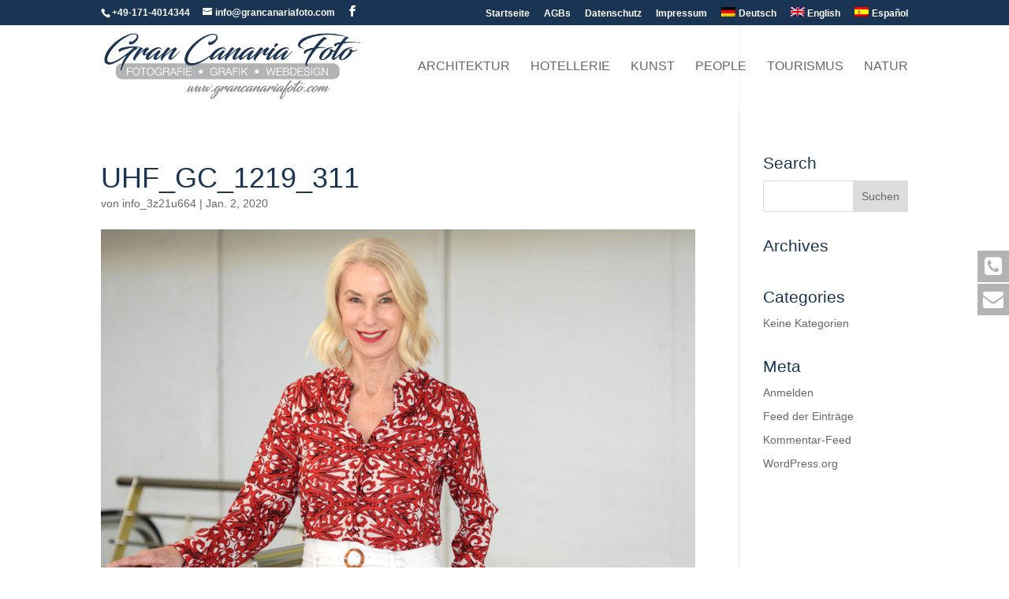

--- FILE ---
content_type: text/html; charset=UTF-8
request_url: https://grancanariafoto.com/uhf_gc_1219_311/
body_size: 22242
content:
<!DOCTYPE html>
<html dir="ltr" lang="de-DE" prefix="og: https://ogp.me/ns#">
<head>
	<meta charset="UTF-8" />
<meta http-equiv="X-UA-Compatible" content="IE=edge">
	<link rel="pingback" href="https://grancanariafoto.com/xmlrpc.php" />

	<script type="text/javascript">
		document.documentElement.className = 'js';
	</script>

	<title>UHF_GC_1219_311 | Gran Canaria Foto</title>
<link rel="alternate" hreflang="de-de" href="https://grancanariafoto.com/uhf_gc_1219_311/" />
<link rel="alternate" hreflang="en-us" href="https://grancanariafoto.com/uhf_gc_1219_311-2/?lang=en" />
<link rel="alternate" hreflang="es-es" href="https://grancanariafoto.com/uhf_gc_1219_311-2/?lang=es" />
<link rel="alternate" hreflang="x-default" href="https://grancanariafoto.com/uhf_gc_1219_311/" />

		<!-- All in One SEO 4.8.5 - aioseo.com -->
	<meta name="robots" content="max-image-preview:large" />
	<meta name="author" content="info_3z21u664"/>
	<link rel="canonical" href="https://grancanariafoto.com/uhf_gc_1219_311/" />
	<meta name="generator" content="All in One SEO (AIOSEO) 4.8.5" />
		<meta property="og:locale" content="de_DE" />
		<meta property="og:site_name" content="Gran Canaria Foto | Professionelle Fotografie, Grafik und Webdesign auf Gran Canaria" />
		<meta property="og:type" content="article" />
		<meta property="og:title" content="UHF_GC_1219_311 | Gran Canaria Foto" />
		<meta property="og:url" content="https://grancanariafoto.com/uhf_gc_1219_311/" />
		<meta property="article:published_time" content="2020-01-02T15:51:50+00:00" />
		<meta property="article:modified_time" content="2020-01-02T15:51:50+00:00" />
		<meta name="twitter:card" content="summary" />
		<meta name="twitter:title" content="UHF_GC_1219_311 | Gran Canaria Foto" />
		<script type="application/ld+json" class="aioseo-schema">
			{"@context":"https:\/\/schema.org","@graph":[{"@type":"BreadcrumbList","@id":"https:\/\/grancanariafoto.com\/uhf_gc_1219_311\/#breadcrumblist","itemListElement":[{"@type":"ListItem","@id":"https:\/\/grancanariafoto.com#listItem","position":1,"name":"Home","item":"https:\/\/grancanariafoto.com","nextItem":{"@type":"ListItem","@id":"https:\/\/grancanariafoto.com\/uhf_gc_1219_311\/#listItem","name":"UHF_GC_1219_311"}},{"@type":"ListItem","@id":"https:\/\/grancanariafoto.com\/uhf_gc_1219_311\/#listItem","position":2,"name":"UHF_GC_1219_311","previousItem":{"@type":"ListItem","@id":"https:\/\/grancanariafoto.com#listItem","name":"Home"}}]},{"@type":"ItemPage","@id":"https:\/\/grancanariafoto.com\/uhf_gc_1219_311\/#itempage","url":"https:\/\/grancanariafoto.com\/uhf_gc_1219_311\/","name":"UHF_GC_1219_311 | Gran Canaria Foto","inLanguage":"de-DE","isPartOf":{"@id":"https:\/\/grancanariafoto.com\/#website"},"breadcrumb":{"@id":"https:\/\/grancanariafoto.com\/uhf_gc_1219_311\/#breadcrumblist"},"author":{"@id":"https:\/\/grancanariafoto.com\/author\/info_3z21u664\/#author"},"creator":{"@id":"https:\/\/grancanariafoto.com\/author\/info_3z21u664\/#author"},"datePublished":"2020-01-02T15:51:50+00:00","dateModified":"2020-01-02T15:51:50+00:00"},{"@type":"Organization","@id":"https:\/\/grancanariafoto.com\/#organization","name":"Gran Canaria Foto","description":"Professionelle Fotografie, Grafik und Webdesign auf Gran Canaria","url":"https:\/\/grancanariafoto.com\/"},{"@type":"Person","@id":"https:\/\/grancanariafoto.com\/author\/info_3z21u664\/#author","url":"https:\/\/grancanariafoto.com\/author\/info_3z21u664\/","name":"info_3z21u664"},{"@type":"WebSite","@id":"https:\/\/grancanariafoto.com\/#website","url":"https:\/\/grancanariafoto.com\/","name":"Gran Canaria Foto","description":"Professionelle Fotografie, Grafik und Webdesign auf Gran Canaria","inLanguage":"de-DE","publisher":{"@id":"https:\/\/grancanariafoto.com\/#organization"}}]}
		</script>
		<!-- All in One SEO -->

<script type="text/javascript">
			let jqueryParams=[],jQuery=function(r){return jqueryParams=[...jqueryParams,r],jQuery},$=function(r){return jqueryParams=[...jqueryParams,r],$};window.jQuery=jQuery,window.$=jQuery;let customHeadScripts=!1;jQuery.fn=jQuery.prototype={},$.fn=jQuery.prototype={},jQuery.noConflict=function(r){if(window.jQuery)return jQuery=window.jQuery,$=window.jQuery,customHeadScripts=!0,jQuery.noConflict},jQuery.ready=function(r){jqueryParams=[...jqueryParams,r]},$.ready=function(r){jqueryParams=[...jqueryParams,r]},jQuery.load=function(r){jqueryParams=[...jqueryParams,r]},$.load=function(r){jqueryParams=[...jqueryParams,r]},jQuery.fn.ready=function(r){jqueryParams=[...jqueryParams,r]},$.fn.ready=function(r){jqueryParams=[...jqueryParams,r]};</script><link rel="alternate" type="application/rss+xml" title="Gran Canaria Foto &raquo; Feed" href="https://grancanariafoto.com/feed/" />
<meta content="grancanariafoto v.3.0.72" name="generator"/><link rel='stylesheet' id='wp-block-library-css' href='https://grancanariafoto.com/wp-includes/css/dist/block-library/style.min.css?ver=6.8.3' type='text/css' media='all' />
<style id='wp-block-library-theme-inline-css' type='text/css'>
.wp-block-audio :where(figcaption){color:#555;font-size:13px;text-align:center}.is-dark-theme .wp-block-audio :where(figcaption){color:#ffffffa6}.wp-block-audio{margin:0 0 1em}.wp-block-code{border:1px solid #ccc;border-radius:4px;font-family:Menlo,Consolas,monaco,monospace;padding:.8em 1em}.wp-block-embed :where(figcaption){color:#555;font-size:13px;text-align:center}.is-dark-theme .wp-block-embed :where(figcaption){color:#ffffffa6}.wp-block-embed{margin:0 0 1em}.blocks-gallery-caption{color:#555;font-size:13px;text-align:center}.is-dark-theme .blocks-gallery-caption{color:#ffffffa6}:root :where(.wp-block-image figcaption){color:#555;font-size:13px;text-align:center}.is-dark-theme :root :where(.wp-block-image figcaption){color:#ffffffa6}.wp-block-image{margin:0 0 1em}.wp-block-pullquote{border-bottom:4px solid;border-top:4px solid;color:currentColor;margin-bottom:1.75em}.wp-block-pullquote cite,.wp-block-pullquote footer,.wp-block-pullquote__citation{color:currentColor;font-size:.8125em;font-style:normal;text-transform:uppercase}.wp-block-quote{border-left:.25em solid;margin:0 0 1.75em;padding-left:1em}.wp-block-quote cite,.wp-block-quote footer{color:currentColor;font-size:.8125em;font-style:normal;position:relative}.wp-block-quote:where(.has-text-align-right){border-left:none;border-right:.25em solid;padding-left:0;padding-right:1em}.wp-block-quote:where(.has-text-align-center){border:none;padding-left:0}.wp-block-quote.is-large,.wp-block-quote.is-style-large,.wp-block-quote:where(.is-style-plain){border:none}.wp-block-search .wp-block-search__label{font-weight:700}.wp-block-search__button{border:1px solid #ccc;padding:.375em .625em}:where(.wp-block-group.has-background){padding:1.25em 2.375em}.wp-block-separator.has-css-opacity{opacity:.4}.wp-block-separator{border:none;border-bottom:2px solid;margin-left:auto;margin-right:auto}.wp-block-separator.has-alpha-channel-opacity{opacity:1}.wp-block-separator:not(.is-style-wide):not(.is-style-dots){width:100px}.wp-block-separator.has-background:not(.is-style-dots){border-bottom:none;height:1px}.wp-block-separator.has-background:not(.is-style-wide):not(.is-style-dots){height:2px}.wp-block-table{margin:0 0 1em}.wp-block-table td,.wp-block-table th{word-break:normal}.wp-block-table :where(figcaption){color:#555;font-size:13px;text-align:center}.is-dark-theme .wp-block-table :where(figcaption){color:#ffffffa6}.wp-block-video :where(figcaption){color:#555;font-size:13px;text-align:center}.is-dark-theme .wp-block-video :where(figcaption){color:#ffffffa6}.wp-block-video{margin:0 0 1em}:root :where(.wp-block-template-part.has-background){margin-bottom:0;margin-top:0;padding:1.25em 2.375em}
</style>
<style id='global-styles-inline-css' type='text/css'>
:root{--wp--preset--aspect-ratio--square: 1;--wp--preset--aspect-ratio--4-3: 4/3;--wp--preset--aspect-ratio--3-4: 3/4;--wp--preset--aspect-ratio--3-2: 3/2;--wp--preset--aspect-ratio--2-3: 2/3;--wp--preset--aspect-ratio--16-9: 16/9;--wp--preset--aspect-ratio--9-16: 9/16;--wp--preset--color--black: #000000;--wp--preset--color--cyan-bluish-gray: #abb8c3;--wp--preset--color--white: #ffffff;--wp--preset--color--pale-pink: #f78da7;--wp--preset--color--vivid-red: #cf2e2e;--wp--preset--color--luminous-vivid-orange: #ff6900;--wp--preset--color--luminous-vivid-amber: #fcb900;--wp--preset--color--light-green-cyan: #7bdcb5;--wp--preset--color--vivid-green-cyan: #00d084;--wp--preset--color--pale-cyan-blue: #8ed1fc;--wp--preset--color--vivid-cyan-blue: #0693e3;--wp--preset--color--vivid-purple: #9b51e0;--wp--preset--gradient--vivid-cyan-blue-to-vivid-purple: linear-gradient(135deg,rgba(6,147,227,1) 0%,rgb(155,81,224) 100%);--wp--preset--gradient--light-green-cyan-to-vivid-green-cyan: linear-gradient(135deg,rgb(122,220,180) 0%,rgb(0,208,130) 100%);--wp--preset--gradient--luminous-vivid-amber-to-luminous-vivid-orange: linear-gradient(135deg,rgba(252,185,0,1) 0%,rgba(255,105,0,1) 100%);--wp--preset--gradient--luminous-vivid-orange-to-vivid-red: linear-gradient(135deg,rgba(255,105,0,1) 0%,rgb(207,46,46) 100%);--wp--preset--gradient--very-light-gray-to-cyan-bluish-gray: linear-gradient(135deg,rgb(238,238,238) 0%,rgb(169,184,195) 100%);--wp--preset--gradient--cool-to-warm-spectrum: linear-gradient(135deg,rgb(74,234,220) 0%,rgb(151,120,209) 20%,rgb(207,42,186) 40%,rgb(238,44,130) 60%,rgb(251,105,98) 80%,rgb(254,248,76) 100%);--wp--preset--gradient--blush-light-purple: linear-gradient(135deg,rgb(255,206,236) 0%,rgb(152,150,240) 100%);--wp--preset--gradient--blush-bordeaux: linear-gradient(135deg,rgb(254,205,165) 0%,rgb(254,45,45) 50%,rgb(107,0,62) 100%);--wp--preset--gradient--luminous-dusk: linear-gradient(135deg,rgb(255,203,112) 0%,rgb(199,81,192) 50%,rgb(65,88,208) 100%);--wp--preset--gradient--pale-ocean: linear-gradient(135deg,rgb(255,245,203) 0%,rgb(182,227,212) 50%,rgb(51,167,181) 100%);--wp--preset--gradient--electric-grass: linear-gradient(135deg,rgb(202,248,128) 0%,rgb(113,206,126) 100%);--wp--preset--gradient--midnight: linear-gradient(135deg,rgb(2,3,129) 0%,rgb(40,116,252) 100%);--wp--preset--font-size--small: 13px;--wp--preset--font-size--medium: 20px;--wp--preset--font-size--large: 36px;--wp--preset--font-size--x-large: 42px;--wp--preset--spacing--20: 0.44rem;--wp--preset--spacing--30: 0.67rem;--wp--preset--spacing--40: 1rem;--wp--preset--spacing--50: 1.5rem;--wp--preset--spacing--60: 2.25rem;--wp--preset--spacing--70: 3.38rem;--wp--preset--spacing--80: 5.06rem;--wp--preset--shadow--natural: 6px 6px 9px rgba(0, 0, 0, 0.2);--wp--preset--shadow--deep: 12px 12px 50px rgba(0, 0, 0, 0.4);--wp--preset--shadow--sharp: 6px 6px 0px rgba(0, 0, 0, 0.2);--wp--preset--shadow--outlined: 6px 6px 0px -3px rgba(255, 255, 255, 1), 6px 6px rgba(0, 0, 0, 1);--wp--preset--shadow--crisp: 6px 6px 0px rgba(0, 0, 0, 1);}:root { --wp--style--global--content-size: 823px;--wp--style--global--wide-size: 1080px; }:where(body) { margin: 0; }.wp-site-blocks > .alignleft { float: left; margin-right: 2em; }.wp-site-blocks > .alignright { float: right; margin-left: 2em; }.wp-site-blocks > .aligncenter { justify-content: center; margin-left: auto; margin-right: auto; }:where(.is-layout-flex){gap: 0.5em;}:where(.is-layout-grid){gap: 0.5em;}.is-layout-flow > .alignleft{float: left;margin-inline-start: 0;margin-inline-end: 2em;}.is-layout-flow > .alignright{float: right;margin-inline-start: 2em;margin-inline-end: 0;}.is-layout-flow > .aligncenter{margin-left: auto !important;margin-right: auto !important;}.is-layout-constrained > .alignleft{float: left;margin-inline-start: 0;margin-inline-end: 2em;}.is-layout-constrained > .alignright{float: right;margin-inline-start: 2em;margin-inline-end: 0;}.is-layout-constrained > .aligncenter{margin-left: auto !important;margin-right: auto !important;}.is-layout-constrained > :where(:not(.alignleft):not(.alignright):not(.alignfull)){max-width: var(--wp--style--global--content-size);margin-left: auto !important;margin-right: auto !important;}.is-layout-constrained > .alignwide{max-width: var(--wp--style--global--wide-size);}body .is-layout-flex{display: flex;}.is-layout-flex{flex-wrap: wrap;align-items: center;}.is-layout-flex > :is(*, div){margin: 0;}body .is-layout-grid{display: grid;}.is-layout-grid > :is(*, div){margin: 0;}body{padding-top: 0px;padding-right: 0px;padding-bottom: 0px;padding-left: 0px;}:root :where(.wp-element-button, .wp-block-button__link){background-color: #32373c;border-width: 0;color: #fff;font-family: inherit;font-size: inherit;line-height: inherit;padding: calc(0.667em + 2px) calc(1.333em + 2px);text-decoration: none;}.has-black-color{color: var(--wp--preset--color--black) !important;}.has-cyan-bluish-gray-color{color: var(--wp--preset--color--cyan-bluish-gray) !important;}.has-white-color{color: var(--wp--preset--color--white) !important;}.has-pale-pink-color{color: var(--wp--preset--color--pale-pink) !important;}.has-vivid-red-color{color: var(--wp--preset--color--vivid-red) !important;}.has-luminous-vivid-orange-color{color: var(--wp--preset--color--luminous-vivid-orange) !important;}.has-luminous-vivid-amber-color{color: var(--wp--preset--color--luminous-vivid-amber) !important;}.has-light-green-cyan-color{color: var(--wp--preset--color--light-green-cyan) !important;}.has-vivid-green-cyan-color{color: var(--wp--preset--color--vivid-green-cyan) !important;}.has-pale-cyan-blue-color{color: var(--wp--preset--color--pale-cyan-blue) !important;}.has-vivid-cyan-blue-color{color: var(--wp--preset--color--vivid-cyan-blue) !important;}.has-vivid-purple-color{color: var(--wp--preset--color--vivid-purple) !important;}.has-black-background-color{background-color: var(--wp--preset--color--black) !important;}.has-cyan-bluish-gray-background-color{background-color: var(--wp--preset--color--cyan-bluish-gray) !important;}.has-white-background-color{background-color: var(--wp--preset--color--white) !important;}.has-pale-pink-background-color{background-color: var(--wp--preset--color--pale-pink) !important;}.has-vivid-red-background-color{background-color: var(--wp--preset--color--vivid-red) !important;}.has-luminous-vivid-orange-background-color{background-color: var(--wp--preset--color--luminous-vivid-orange) !important;}.has-luminous-vivid-amber-background-color{background-color: var(--wp--preset--color--luminous-vivid-amber) !important;}.has-light-green-cyan-background-color{background-color: var(--wp--preset--color--light-green-cyan) !important;}.has-vivid-green-cyan-background-color{background-color: var(--wp--preset--color--vivid-green-cyan) !important;}.has-pale-cyan-blue-background-color{background-color: var(--wp--preset--color--pale-cyan-blue) !important;}.has-vivid-cyan-blue-background-color{background-color: var(--wp--preset--color--vivid-cyan-blue) !important;}.has-vivid-purple-background-color{background-color: var(--wp--preset--color--vivid-purple) !important;}.has-black-border-color{border-color: var(--wp--preset--color--black) !important;}.has-cyan-bluish-gray-border-color{border-color: var(--wp--preset--color--cyan-bluish-gray) !important;}.has-white-border-color{border-color: var(--wp--preset--color--white) !important;}.has-pale-pink-border-color{border-color: var(--wp--preset--color--pale-pink) !important;}.has-vivid-red-border-color{border-color: var(--wp--preset--color--vivid-red) !important;}.has-luminous-vivid-orange-border-color{border-color: var(--wp--preset--color--luminous-vivid-orange) !important;}.has-luminous-vivid-amber-border-color{border-color: var(--wp--preset--color--luminous-vivid-amber) !important;}.has-light-green-cyan-border-color{border-color: var(--wp--preset--color--light-green-cyan) !important;}.has-vivid-green-cyan-border-color{border-color: var(--wp--preset--color--vivid-green-cyan) !important;}.has-pale-cyan-blue-border-color{border-color: var(--wp--preset--color--pale-cyan-blue) !important;}.has-vivid-cyan-blue-border-color{border-color: var(--wp--preset--color--vivid-cyan-blue) !important;}.has-vivid-purple-border-color{border-color: var(--wp--preset--color--vivid-purple) !important;}.has-vivid-cyan-blue-to-vivid-purple-gradient-background{background: var(--wp--preset--gradient--vivid-cyan-blue-to-vivid-purple) !important;}.has-light-green-cyan-to-vivid-green-cyan-gradient-background{background: var(--wp--preset--gradient--light-green-cyan-to-vivid-green-cyan) !important;}.has-luminous-vivid-amber-to-luminous-vivid-orange-gradient-background{background: var(--wp--preset--gradient--luminous-vivid-amber-to-luminous-vivid-orange) !important;}.has-luminous-vivid-orange-to-vivid-red-gradient-background{background: var(--wp--preset--gradient--luminous-vivid-orange-to-vivid-red) !important;}.has-very-light-gray-to-cyan-bluish-gray-gradient-background{background: var(--wp--preset--gradient--very-light-gray-to-cyan-bluish-gray) !important;}.has-cool-to-warm-spectrum-gradient-background{background: var(--wp--preset--gradient--cool-to-warm-spectrum) !important;}.has-blush-light-purple-gradient-background{background: var(--wp--preset--gradient--blush-light-purple) !important;}.has-blush-bordeaux-gradient-background{background: var(--wp--preset--gradient--blush-bordeaux) !important;}.has-luminous-dusk-gradient-background{background: var(--wp--preset--gradient--luminous-dusk) !important;}.has-pale-ocean-gradient-background{background: var(--wp--preset--gradient--pale-ocean) !important;}.has-electric-grass-gradient-background{background: var(--wp--preset--gradient--electric-grass) !important;}.has-midnight-gradient-background{background: var(--wp--preset--gradient--midnight) !important;}.has-small-font-size{font-size: var(--wp--preset--font-size--small) !important;}.has-medium-font-size{font-size: var(--wp--preset--font-size--medium) !important;}.has-large-font-size{font-size: var(--wp--preset--font-size--large) !important;}.has-x-large-font-size{font-size: var(--wp--preset--font-size--x-large) !important;}
:where(.wp-block-post-template.is-layout-flex){gap: 1.25em;}:where(.wp-block-post-template.is-layout-grid){gap: 1.25em;}
:where(.wp-block-columns.is-layout-flex){gap: 2em;}:where(.wp-block-columns.is-layout-grid){gap: 2em;}
:root :where(.wp-block-pullquote){font-size: 1.5em;line-height: 1.6;}
</style>
<link rel='stylesheet' id='wpfm-frontend-font-awesome-css' href='https://grancanariafoto.com/wp-content/plugins/wp-floating-menu-pro/css/font-awesome/font-awesome.min.css?ver=6.8.3' type='text/css' media='all' />
<link rel='stylesheet' id='wpfm-frontend-genericons-css-css' href='https://grancanariafoto.com/wp-content/plugins/wp-floating-menu-pro/css/genericons.css?ver=6.8.3' type='text/css' media='all' />
<link rel='stylesheet' id='wpfm-frontend-vesper-icons-css-css' href='https://grancanariafoto.com/wp-content/plugins/wp-floating-menu-pro/css/vesper-icons.css?ver=6.8.3' type='text/css' media='all' />
<link rel='stylesheet' id='wpfm-frontend-css-css' href='https://grancanariafoto.com/wp-content/plugins/wp-floating-menu-pro/css/front-end.css?ver=6.8.3' type='text/css' media='all' />
<link rel='stylesheet' id='dashicons-css' href='https://grancanariafoto.com/wp-includes/css/dashicons.min.css?ver=6.8.3' type='text/css' media='all' />
<link rel='stylesheet' id='wpml-menu-item-0-css' href='https://grancanariafoto.com/wp-content/plugins/sitepress-multilingual-cms/templates/language-switchers/menu-item/style.min.css?ver=1' type='text/css' media='all' />
<style id='divi-style-parent-inline-inline-css' type='text/css'>
/*!
Theme Name: Divi
Theme URI: http://www.elegantthemes.com/gallery/divi/
Version: 4.27.4
Description: Smart. Flexible. Beautiful. Divi is the most powerful theme in our collection.
Author: Elegant Themes
Author URI: http://www.elegantthemes.com
License: GNU General Public License v2
License URI: http://www.gnu.org/licenses/gpl-2.0.html
*/

a,abbr,acronym,address,applet,b,big,blockquote,body,center,cite,code,dd,del,dfn,div,dl,dt,em,fieldset,font,form,h1,h2,h3,h4,h5,h6,html,i,iframe,img,ins,kbd,label,legend,li,object,ol,p,pre,q,s,samp,small,span,strike,strong,sub,sup,tt,u,ul,var{margin:0;padding:0;border:0;outline:0;font-size:100%;-ms-text-size-adjust:100%;-webkit-text-size-adjust:100%;vertical-align:baseline;background:transparent}body{line-height:1}ol,ul{list-style:none}blockquote,q{quotes:none}blockquote:after,blockquote:before,q:after,q:before{content:"";content:none}blockquote{margin:20px 0 30px;border-left:5px solid;padding-left:20px}:focus{outline:0}del{text-decoration:line-through}pre{overflow:auto;padding:10px}figure{margin:0}table{border-collapse:collapse;border-spacing:0}article,aside,footer,header,hgroup,nav,section{display:block}body{font-family:Open Sans,Arial,sans-serif;font-size:14px;color:#666;background-color:#fff;line-height:1.7em;font-weight:500;-webkit-font-smoothing:antialiased;-moz-osx-font-smoothing:grayscale}body.page-template-page-template-blank-php #page-container{padding-top:0!important}body.et_cover_background{background-size:cover!important;background-position:top!important;background-repeat:no-repeat!important;background-attachment:fixed}a{color:#2ea3f2}a,a:hover{text-decoration:none}p{padding-bottom:1em}p:not(.has-background):last-of-type{padding-bottom:0}p.et_normal_padding{padding-bottom:1em}strong{font-weight:700}cite,em,i{font-style:italic}code,pre{font-family:Courier New,monospace;margin-bottom:10px}ins{text-decoration:none}sub,sup{height:0;line-height:1;position:relative;vertical-align:baseline}sup{bottom:.8em}sub{top:.3em}dl{margin:0 0 1.5em}dl dt{font-weight:700}dd{margin-left:1.5em}blockquote p{padding-bottom:0}embed,iframe,object,video{max-width:100%}h1,h2,h3,h4,h5,h6{color:#333;padding-bottom:10px;line-height:1em;font-weight:500}h1 a,h2 a,h3 a,h4 a,h5 a,h6 a{color:inherit}h1{font-size:30px}h2{font-size:26px}h3{font-size:22px}h4{font-size:18px}h5{font-size:16px}h6{font-size:14px}input{-webkit-appearance:none}input[type=checkbox]{-webkit-appearance:checkbox}input[type=radio]{-webkit-appearance:radio}input.text,input.title,input[type=email],input[type=password],input[type=tel],input[type=text],select,textarea{background-color:#fff;border:1px solid #bbb;padding:2px;color:#4e4e4e}input.text:focus,input.title:focus,input[type=text]:focus,select:focus,textarea:focus{border-color:#2d3940;color:#3e3e3e}input.text,input.title,input[type=text],select,textarea{margin:0}textarea{padding:4px}button,input,select,textarea{font-family:inherit}img{max-width:100%;height:auto}.clear{clear:both}br.clear{margin:0;padding:0}.pagination{clear:both}#et_search_icon:hover,.et-social-icon a:hover,.et_password_protected_form .et_submit_button,.form-submit .et_pb_buttontton.alt.disabled,.nav-single a,.posted_in a{color:#2ea3f2}.et-search-form,blockquote{border-color:#2ea3f2}#main-content{background-color:#fff}.container{width:80%;max-width:1080px;margin:auto;position:relative}body:not(.et-tb) #main-content .container,body:not(.et-tb-has-header) #main-content .container{padding-top:58px}.et_full_width_page #main-content .container:before{display:none}.main_title{margin-bottom:20px}.et_password_protected_form .et_submit_button:hover,.form-submit .et_pb_button:hover{background:rgba(0,0,0,.05)}.et_button_icon_visible .et_pb_button{padding-right:2em;padding-left:.7em}.et_button_icon_visible .et_pb_button:after{opacity:1;margin-left:0}.et_button_left .et_pb_button:hover:after{left:.15em}.et_button_left .et_pb_button:after{margin-left:0;left:1em}.et_button_icon_visible.et_button_left .et_pb_button,.et_button_left .et_pb_button:hover,.et_button_left .et_pb_module .et_pb_button:hover{padding-left:2em;padding-right:.7em}.et_button_icon_visible.et_button_left .et_pb_button:after,.et_button_left .et_pb_button:hover:after{left:.15em}.et_password_protected_form .et_submit_button:hover,.form-submit .et_pb_button:hover{padding:.3em 1em}.et_button_no_icon .et_pb_button:after{display:none}.et_button_no_icon.et_button_icon_visible.et_button_left .et_pb_button,.et_button_no_icon.et_button_left .et_pb_button:hover,.et_button_no_icon .et_pb_button,.et_button_no_icon .et_pb_button:hover{padding:.3em 1em!important}.et_button_custom_icon .et_pb_button:after{line-height:1.7em}.et_button_custom_icon.et_button_icon_visible .et_pb_button:after,.et_button_custom_icon .et_pb_button:hover:after{margin-left:.3em}#left-area .post_format-post-format-gallery .wp-block-gallery:first-of-type{padding:0;margin-bottom:-16px}.entry-content table:not(.variations){border:1px solid #eee;margin:0 0 15px;text-align:left;width:100%}.entry-content thead th,.entry-content tr th{color:#555;font-weight:700;padding:9px 24px}.entry-content tr td{border-top:1px solid #eee;padding:6px 24px}#left-area ul,.entry-content ul,.et-l--body ul,.et-l--footer ul,.et-l--header ul{list-style-type:disc;padding:0 0 23px 1em;line-height:26px}#left-area ol,.entry-content ol,.et-l--body ol,.et-l--footer ol,.et-l--header ol{list-style-type:decimal;list-style-position:inside;padding:0 0 23px;line-height:26px}#left-area ul li ul,.entry-content ul li ol{padding:2px 0 2px 20px}#left-area ol li ul,.entry-content ol li ol,.et-l--body ol li ol,.et-l--footer ol li ol,.et-l--header ol li ol{padding:2px 0 2px 35px}#left-area ul.wp-block-gallery{display:-webkit-box;display:-ms-flexbox;display:flex;-ms-flex-wrap:wrap;flex-wrap:wrap;list-style-type:none;padding:0}#left-area ul.products{padding:0!important;line-height:1.7!important;list-style:none!important}.gallery-item a{display:block}.gallery-caption,.gallery-item a{width:90%}#wpadminbar{z-index:100001}#left-area .post-meta{font-size:14px;padding-bottom:15px}#left-area .post-meta a{text-decoration:none;color:#666}#left-area .et_featured_image{padding-bottom:7px}.single .post{padding-bottom:25px}body.single .et_audio_content{margin-bottom:-6px}.nav-single a{text-decoration:none;color:#2ea3f2;font-size:14px;font-weight:400}.nav-previous{float:left}.nav-next{float:right}.et_password_protected_form p input{background-color:#eee;border:none!important;width:100%!important;border-radius:0!important;font-size:14px;color:#999!important;padding:16px!important;-webkit-box-sizing:border-box;box-sizing:border-box}.et_password_protected_form label{display:none}.et_password_protected_form .et_submit_button{font-family:inherit;display:block;float:right;margin:8px auto 0;cursor:pointer}.post-password-required p.nocomments.container{max-width:100%}.post-password-required p.nocomments.container:before{display:none}.aligncenter,div.post .new-post .aligncenter{display:block;margin-left:auto;margin-right:auto}.wp-caption{border:1px solid #ddd;text-align:center;background-color:#f3f3f3;margin-bottom:10px;max-width:96%;padding:8px}.wp-caption.alignleft{margin:0 30px 20px 0}.wp-caption.alignright{margin:0 0 20px 30px}.wp-caption img{margin:0;padding:0;border:0}.wp-caption p.wp-caption-text{font-size:12px;padding:0 4px 5px;margin:0}.alignright{float:right}.alignleft{float:left}img.alignleft{display:inline;float:left;margin-right:15px}img.alignright{display:inline;float:right;margin-left:15px}.page.et_pb_pagebuilder_layout #main-content{background-color:transparent}body #main-content .et_builder_inner_content>h1,body #main-content .et_builder_inner_content>h2,body #main-content .et_builder_inner_content>h3,body #main-content .et_builder_inner_content>h4,body #main-content .et_builder_inner_content>h5,body #main-content .et_builder_inner_content>h6{line-height:1.4em}body #main-content .et_builder_inner_content>p{line-height:1.7em}.wp-block-pullquote{margin:20px 0 30px}.wp-block-pullquote.has-background blockquote{border-left:none}.wp-block-group.has-background{padding:1.5em 1.5em .5em}@media (min-width:981px){#left-area{width:79.125%;padding-bottom:23px}#main-content .container:before{content:"";position:absolute;top:0;height:100%;width:1px;background-color:#e2e2e2}.et_full_width_page #left-area,.et_no_sidebar #left-area{float:none;width:100%!important}.et_full_width_page #left-area{padding-bottom:0}.et_no_sidebar #main-content .container:before{display:none}}@media (max-width:980px){#page-container{padding-top:80px}.et-tb #page-container,.et-tb-has-header #page-container{padding-top:0!important}#left-area,#sidebar{width:100%!important}#main-content .container:before{display:none!important}.et_full_width_page .et_gallery_item:nth-child(4n+1){clear:none}}@media print{#page-container{padding-top:0!important}}#wp-admin-bar-et-use-visual-builder a:before{font-family:ETmodules!important;content:"\e625";font-size:30px!important;width:28px;margin-top:-3px;color:#974df3!important}#wp-admin-bar-et-use-visual-builder:hover a:before{color:#fff!important}#wp-admin-bar-et-use-visual-builder:hover a,#wp-admin-bar-et-use-visual-builder a:hover{transition:background-color .5s ease;-webkit-transition:background-color .5s ease;-moz-transition:background-color .5s ease;background-color:#7e3bd0!important;color:#fff!important}* html .clearfix,:first-child+html .clearfix{zoom:1}.iphone .et_pb_section_video_bg video::-webkit-media-controls-start-playback-button{display:none!important;-webkit-appearance:none}.et_mobile_device .et_pb_section_parallax .et_pb_parallax_css{background-attachment:scroll}.et-social-facebook a.icon:before{content:"\e093"}.et-social-twitter a.icon:before{content:"\e094"}.et-social-google-plus a.icon:before{content:"\e096"}.et-social-instagram a.icon:before{content:"\e09a"}.et-social-rss a.icon:before{content:"\e09e"}.ai1ec-single-event:after{content:" ";display:table;clear:both}.evcal_event_details .evcal_evdata_cell .eventon_details_shading_bot.eventon_details_shading_bot{z-index:3}.wp-block-divi-layout{margin-bottom:1em}*{-webkit-box-sizing:border-box;box-sizing:border-box}#et-info-email:before,#et-info-phone:before,#et_search_icon:before,.comment-reply-link:after,.et-cart-info span:before,.et-pb-arrow-next:before,.et-pb-arrow-prev:before,.et-social-icon a:before,.et_audio_container .mejs-playpause-button button:before,.et_audio_container .mejs-volume-button button:before,.et_overlay:before,.et_password_protected_form .et_submit_button:after,.et_pb_button:after,.et_pb_contact_reset:after,.et_pb_contact_submit:after,.et_pb_font_icon:before,.et_pb_newsletter_button:after,.et_pb_pricing_table_button:after,.et_pb_promo_button:after,.et_pb_testimonial:before,.et_pb_toggle_title:before,.form-submit .et_pb_button:after,.mobile_menu_bar:before,a.et_pb_more_button:after{font-family:ETmodules!important;speak:none;font-style:normal;font-weight:400;-webkit-font-feature-settings:normal;font-feature-settings:normal;font-variant:normal;text-transform:none;line-height:1;-webkit-font-smoothing:antialiased;-moz-osx-font-smoothing:grayscale;text-shadow:0 0;direction:ltr}.et-pb-icon,.et_pb_custom_button_icon.et_pb_button:after,.et_pb_login .et_pb_custom_button_icon.et_pb_button:after,.et_pb_woo_custom_button_icon .button.et_pb_custom_button_icon.et_pb_button:after,.et_pb_woo_custom_button_icon .button.et_pb_custom_button_icon.et_pb_button:hover:after{content:attr(data-icon)}.et-pb-icon{font-family:ETmodules;speak:none;font-weight:400;-webkit-font-feature-settings:normal;font-feature-settings:normal;font-variant:normal;text-transform:none;line-height:1;-webkit-font-smoothing:antialiased;font-size:96px;font-style:normal;display:inline-block;-webkit-box-sizing:border-box;box-sizing:border-box;direction:ltr}#et-ajax-saving{display:none;-webkit-transition:background .3s,-webkit-box-shadow .3s;transition:background .3s,-webkit-box-shadow .3s;transition:background .3s,box-shadow .3s;transition:background .3s,box-shadow .3s,-webkit-box-shadow .3s;-webkit-box-shadow:rgba(0,139,219,.247059) 0 0 60px;box-shadow:0 0 60px rgba(0,139,219,.247059);position:fixed;top:50%;left:50%;width:50px;height:50px;background:#fff;border-radius:50px;margin:-25px 0 0 -25px;z-index:999999;text-align:center}#et-ajax-saving img{margin:9px}.et-safe-mode-indicator,.et-safe-mode-indicator:focus,.et-safe-mode-indicator:hover{-webkit-box-shadow:0 5px 10px rgba(41,196,169,.15);box-shadow:0 5px 10px rgba(41,196,169,.15);background:#29c4a9;color:#fff;font-size:14px;font-weight:600;padding:12px;line-height:16px;border-radius:3px;position:fixed;bottom:30px;right:30px;z-index:999999;text-decoration:none;font-family:Open Sans,sans-serif;-webkit-font-smoothing:antialiased;-moz-osx-font-smoothing:grayscale}.et_pb_button{font-size:20px;font-weight:500;padding:.3em 1em;line-height:1.7em!important;background-color:transparent;background-size:cover;background-position:50%;background-repeat:no-repeat;border:2px solid;border-radius:3px;-webkit-transition-duration:.2s;transition-duration:.2s;-webkit-transition-property:all!important;transition-property:all!important}.et_pb_button,.et_pb_button_inner{position:relative}.et_pb_button:hover,.et_pb_module .et_pb_button:hover{border:2px solid transparent;padding:.3em 2em .3em .7em}.et_pb_button:hover{background-color:hsla(0,0%,100%,.2)}.et_pb_bg_layout_light.et_pb_button:hover,.et_pb_bg_layout_light .et_pb_button:hover{background-color:rgba(0,0,0,.05)}.et_pb_button:after,.et_pb_button:before{font-size:32px;line-height:1em;content:"\35";opacity:0;position:absolute;margin-left:-1em;-webkit-transition:all .2s;transition:all .2s;text-transform:none;-webkit-font-feature-settings:"kern" off;font-feature-settings:"kern" off;font-variant:none;font-style:normal;font-weight:400;text-shadow:none}.et_pb_button.et_hover_enabled:hover:after,.et_pb_button.et_pb_hovered:hover:after{-webkit-transition:none!important;transition:none!important}.et_pb_button:before{display:none}.et_pb_button:hover:after{opacity:1;margin-left:0}.et_pb_column_1_3 h1,.et_pb_column_1_4 h1,.et_pb_column_1_5 h1,.et_pb_column_1_6 h1,.et_pb_column_2_5 h1{font-size:26px}.et_pb_column_1_3 h2,.et_pb_column_1_4 h2,.et_pb_column_1_5 h2,.et_pb_column_1_6 h2,.et_pb_column_2_5 h2{font-size:23px}.et_pb_column_1_3 h3,.et_pb_column_1_4 h3,.et_pb_column_1_5 h3,.et_pb_column_1_6 h3,.et_pb_column_2_5 h3{font-size:20px}.et_pb_column_1_3 h4,.et_pb_column_1_4 h4,.et_pb_column_1_5 h4,.et_pb_column_1_6 h4,.et_pb_column_2_5 h4{font-size:18px}.et_pb_column_1_3 h5,.et_pb_column_1_4 h5,.et_pb_column_1_5 h5,.et_pb_column_1_6 h5,.et_pb_column_2_5 h5{font-size:16px}.et_pb_column_1_3 h6,.et_pb_column_1_4 h6,.et_pb_column_1_5 h6,.et_pb_column_1_6 h6,.et_pb_column_2_5 h6{font-size:15px}.et_pb_bg_layout_dark,.et_pb_bg_layout_dark h1,.et_pb_bg_layout_dark h2,.et_pb_bg_layout_dark h3,.et_pb_bg_layout_dark h4,.et_pb_bg_layout_dark h5,.et_pb_bg_layout_dark h6{color:#fff!important}.et_pb_module.et_pb_text_align_left{text-align:left}.et_pb_module.et_pb_text_align_center{text-align:center}.et_pb_module.et_pb_text_align_right{text-align:right}.et_pb_module.et_pb_text_align_justified{text-align:justify}.clearfix:after{visibility:hidden;display:block;font-size:0;content:" ";clear:both;height:0}.et_pb_bg_layout_light .et_pb_more_button{color:#2ea3f2}.et_builder_inner_content{position:relative;z-index:1}header .et_builder_inner_content{z-index:2}.et_pb_css_mix_blend_mode_passthrough{mix-blend-mode:unset!important}.et_pb_image_container{margin:-20px -20px 29px}.et_pb_module_inner{position:relative}.et_hover_enabled_preview{z-index:2}.et_hover_enabled:hover{position:relative;z-index:2}.et_pb_all_tabs,.et_pb_module,.et_pb_posts_nav a,.et_pb_tab,.et_pb_with_background{position:relative;background-size:cover;background-position:50%;background-repeat:no-repeat}.et_pb_background_mask,.et_pb_background_pattern{bottom:0;left:0;position:absolute;right:0;top:0}.et_pb_background_mask{background-size:calc(100% + 2px) calc(100% + 2px);background-repeat:no-repeat;background-position:50%;overflow:hidden}.et_pb_background_pattern{background-position:0 0;background-repeat:repeat}.et_pb_with_border{position:relative;border:0 solid #333}.post-password-required .et_pb_row{padding:0;width:100%}.post-password-required .et_password_protected_form{min-height:0}body.et_pb_pagebuilder_layout.et_pb_show_title .post-password-required .et_password_protected_form h1,body:not(.et_pb_pagebuilder_layout) .post-password-required .et_password_protected_form h1{display:none}.et_pb_no_bg{padding:0!important}.et_overlay.et_pb_inline_icon:before,.et_pb_inline_icon:before{content:attr(data-icon)}.et_pb_more_button{color:inherit;text-shadow:none;text-decoration:none;display:inline-block;margin-top:20px}.et_parallax_bg_wrap{overflow:hidden;position:absolute;top:0;right:0;bottom:0;left:0}.et_parallax_bg{background-repeat:no-repeat;background-position:top;background-size:cover;position:absolute;bottom:0;left:0;width:100%;height:100%;display:block}.et_parallax_bg.et_parallax_bg__hover,.et_parallax_bg.et_parallax_bg_phone,.et_parallax_bg.et_parallax_bg_tablet,.et_parallax_gradient.et_parallax_gradient__hover,.et_parallax_gradient.et_parallax_gradient_phone,.et_parallax_gradient.et_parallax_gradient_tablet,.et_pb_section_parallax_hover:hover .et_parallax_bg:not(.et_parallax_bg__hover),.et_pb_section_parallax_hover:hover .et_parallax_gradient:not(.et_parallax_gradient__hover){display:none}.et_pb_section_parallax_hover:hover .et_parallax_bg.et_parallax_bg__hover,.et_pb_section_parallax_hover:hover .et_parallax_gradient.et_parallax_gradient__hover{display:block}.et_parallax_gradient{bottom:0;display:block;left:0;position:absolute;right:0;top:0}.et_pb_module.et_pb_section_parallax,.et_pb_posts_nav a.et_pb_section_parallax,.et_pb_tab.et_pb_section_parallax{position:relative}.et_pb_section_parallax .et_pb_parallax_css,.et_pb_slides .et_parallax_bg.et_pb_parallax_css{background-attachment:fixed}body.et-bfb .et_pb_section_parallax .et_pb_parallax_css,body.et-bfb .et_pb_slides .et_parallax_bg.et_pb_parallax_css{background-attachment:scroll;bottom:auto}.et_pb_section_parallax.et_pb_column .et_pb_module,.et_pb_section_parallax.et_pb_row .et_pb_column,.et_pb_section_parallax.et_pb_row .et_pb_module{z-index:9;position:relative}.et_pb_more_button:hover:after{opacity:1;margin-left:0}.et_pb_preload .et_pb_section_video_bg,.et_pb_preload>div{visibility:hidden}.et_pb_preload,.et_pb_section.et_pb_section_video.et_pb_preload{position:relative;background:#464646!important}.et_pb_preload:before{content:"";position:absolute;top:50%;left:50%;background:url(https://grancanariafoto.com/wp-content/themes/Divi/includes/builder/styles/images/preloader.gif) no-repeat;border-radius:32px;width:32px;height:32px;margin:-16px 0 0 -16px}.box-shadow-overlay{position:absolute;top:0;left:0;width:100%;height:100%;z-index:10;pointer-events:none}.et_pb_section>.box-shadow-overlay~.et_pb_row{z-index:11}body.safari .section_has_divider{will-change:transform}.et_pb_row>.box-shadow-overlay{z-index:8}.has-box-shadow-overlay{position:relative}.et_clickable{cursor:pointer}.screen-reader-text{border:0;clip:rect(1px,1px,1px,1px);-webkit-clip-path:inset(50%);clip-path:inset(50%);height:1px;margin:-1px;overflow:hidden;padding:0;position:absolute!important;width:1px;word-wrap:normal!important}.et_multi_view_hidden,.et_multi_view_hidden_image{display:none!important}@keyframes multi-view-image-fade{0%{opacity:0}10%{opacity:.1}20%{opacity:.2}30%{opacity:.3}40%{opacity:.4}50%{opacity:.5}60%{opacity:.6}70%{opacity:.7}80%{opacity:.8}90%{opacity:.9}to{opacity:1}}.et_multi_view_image__loading{visibility:hidden}.et_multi_view_image__loaded{-webkit-animation:multi-view-image-fade .5s;animation:multi-view-image-fade .5s}#et-pb-motion-effects-offset-tracker{visibility:hidden!important;opacity:0;position:absolute;top:0;left:0}.et-pb-before-scroll-animation{opacity:0}header.et-l.et-l--header:after{clear:both;display:block;content:""}.et_pb_module{-webkit-animation-timing-function:linear;animation-timing-function:linear;-webkit-animation-duration:.2s;animation-duration:.2s}@-webkit-keyframes fadeBottom{0%{opacity:0;-webkit-transform:translateY(10%);transform:translateY(10%)}to{opacity:1;-webkit-transform:translateY(0);transform:translateY(0)}}@keyframes fadeBottom{0%{opacity:0;-webkit-transform:translateY(10%);transform:translateY(10%)}to{opacity:1;-webkit-transform:translateY(0);transform:translateY(0)}}@-webkit-keyframes fadeLeft{0%{opacity:0;-webkit-transform:translateX(-10%);transform:translateX(-10%)}to{opacity:1;-webkit-transform:translateX(0);transform:translateX(0)}}@keyframes fadeLeft{0%{opacity:0;-webkit-transform:translateX(-10%);transform:translateX(-10%)}to{opacity:1;-webkit-transform:translateX(0);transform:translateX(0)}}@-webkit-keyframes fadeRight{0%{opacity:0;-webkit-transform:translateX(10%);transform:translateX(10%)}to{opacity:1;-webkit-transform:translateX(0);transform:translateX(0)}}@keyframes fadeRight{0%{opacity:0;-webkit-transform:translateX(10%);transform:translateX(10%)}to{opacity:1;-webkit-transform:translateX(0);transform:translateX(0)}}@-webkit-keyframes fadeTop{0%{opacity:0;-webkit-transform:translateY(-10%);transform:translateY(-10%)}to{opacity:1;-webkit-transform:translateX(0);transform:translateX(0)}}@keyframes fadeTop{0%{opacity:0;-webkit-transform:translateY(-10%);transform:translateY(-10%)}to{opacity:1;-webkit-transform:translateX(0);transform:translateX(0)}}@-webkit-keyframes fadeIn{0%{opacity:0}to{opacity:1}}@keyframes fadeIn{0%{opacity:0}to{opacity:1}}.et-waypoint:not(.et_pb_counters){opacity:0}@media (min-width:981px){.et_pb_section.et_section_specialty div.et_pb_row .et_pb_column .et_pb_column .et_pb_module.et-last-child,.et_pb_section.et_section_specialty div.et_pb_row .et_pb_column .et_pb_column .et_pb_module:last-child,.et_pb_section.et_section_specialty div.et_pb_row .et_pb_column .et_pb_row_inner .et_pb_column .et_pb_module.et-last-child,.et_pb_section.et_section_specialty div.et_pb_row .et_pb_column .et_pb_row_inner .et_pb_column .et_pb_module:last-child,.et_pb_section div.et_pb_row .et_pb_column .et_pb_module.et-last-child,.et_pb_section div.et_pb_row .et_pb_column .et_pb_module:last-child{margin-bottom:0}}@media (max-width:980px){.et_overlay.et_pb_inline_icon_tablet:before,.et_pb_inline_icon_tablet:before{content:attr(data-icon-tablet)}.et_parallax_bg.et_parallax_bg_tablet_exist,.et_parallax_gradient.et_parallax_gradient_tablet_exist{display:none}.et_parallax_bg.et_parallax_bg_tablet,.et_parallax_gradient.et_parallax_gradient_tablet{display:block}.et_pb_column .et_pb_module{margin-bottom:30px}.et_pb_row .et_pb_column .et_pb_module.et-last-child,.et_pb_row .et_pb_column .et_pb_module:last-child,.et_section_specialty .et_pb_row .et_pb_column .et_pb_module.et-last-child,.et_section_specialty .et_pb_row .et_pb_column .et_pb_module:last-child{margin-bottom:0}.et_pb_more_button{display:inline-block!important}.et_pb_bg_layout_light_tablet.et_pb_button,.et_pb_bg_layout_light_tablet.et_pb_module.et_pb_button,.et_pb_bg_layout_light_tablet .et_pb_more_button{color:#2ea3f2}.et_pb_bg_layout_light_tablet .et_pb_forgot_password a{color:#666}.et_pb_bg_layout_light_tablet h1,.et_pb_bg_layout_light_tablet h2,.et_pb_bg_layout_light_tablet h3,.et_pb_bg_layout_light_tablet h4,.et_pb_bg_layout_light_tablet h5,.et_pb_bg_layout_light_tablet h6{color:#333!important}.et_pb_module .et_pb_bg_layout_light_tablet.et_pb_button{color:#2ea3f2!important}.et_pb_bg_layout_light_tablet{color:#666!important}.et_pb_bg_layout_dark_tablet,.et_pb_bg_layout_dark_tablet h1,.et_pb_bg_layout_dark_tablet h2,.et_pb_bg_layout_dark_tablet h3,.et_pb_bg_layout_dark_tablet h4,.et_pb_bg_layout_dark_tablet h5,.et_pb_bg_layout_dark_tablet h6{color:#fff!important}.et_pb_bg_layout_dark_tablet.et_pb_button,.et_pb_bg_layout_dark_tablet.et_pb_module.et_pb_button,.et_pb_bg_layout_dark_tablet .et_pb_more_button{color:inherit}.et_pb_bg_layout_dark_tablet .et_pb_forgot_password a{color:#fff}.et_pb_module.et_pb_text_align_left-tablet{text-align:left}.et_pb_module.et_pb_text_align_center-tablet{text-align:center}.et_pb_module.et_pb_text_align_right-tablet{text-align:right}.et_pb_module.et_pb_text_align_justified-tablet{text-align:justify}}@media (max-width:767px){.et_pb_more_button{display:inline-block!important}.et_overlay.et_pb_inline_icon_phone:before,.et_pb_inline_icon_phone:before{content:attr(data-icon-phone)}.et_parallax_bg.et_parallax_bg_phone_exist,.et_parallax_gradient.et_parallax_gradient_phone_exist{display:none}.et_parallax_bg.et_parallax_bg_phone,.et_parallax_gradient.et_parallax_gradient_phone{display:block}.et-hide-mobile{display:none!important}.et_pb_bg_layout_light_phone.et_pb_button,.et_pb_bg_layout_light_phone.et_pb_module.et_pb_button,.et_pb_bg_layout_light_phone .et_pb_more_button{color:#2ea3f2}.et_pb_bg_layout_light_phone .et_pb_forgot_password a{color:#666}.et_pb_bg_layout_light_phone h1,.et_pb_bg_layout_light_phone h2,.et_pb_bg_layout_light_phone h3,.et_pb_bg_layout_light_phone h4,.et_pb_bg_layout_light_phone h5,.et_pb_bg_layout_light_phone h6{color:#333!important}.et_pb_module .et_pb_bg_layout_light_phone.et_pb_button{color:#2ea3f2!important}.et_pb_bg_layout_light_phone{color:#666!important}.et_pb_bg_layout_dark_phone,.et_pb_bg_layout_dark_phone h1,.et_pb_bg_layout_dark_phone h2,.et_pb_bg_layout_dark_phone h3,.et_pb_bg_layout_dark_phone h4,.et_pb_bg_layout_dark_phone h5,.et_pb_bg_layout_dark_phone h6{color:#fff!important}.et_pb_bg_layout_dark_phone.et_pb_button,.et_pb_bg_layout_dark_phone.et_pb_module.et_pb_button,.et_pb_bg_layout_dark_phone .et_pb_more_button{color:inherit}.et_pb_module .et_pb_bg_layout_dark_phone.et_pb_button{color:#fff!important}.et_pb_bg_layout_dark_phone .et_pb_forgot_password a{color:#fff}.et_pb_module.et_pb_text_align_left-phone{text-align:left}.et_pb_module.et_pb_text_align_center-phone{text-align:center}.et_pb_module.et_pb_text_align_right-phone{text-align:right}.et_pb_module.et_pb_text_align_justified-phone{text-align:justify}}@media (max-width:479px){a.et_pb_more_button{display:block}}@media (min-width:768px) and (max-width:980px){[data-et-multi-view-load-tablet-hidden=true]:not(.et_multi_view_swapped){display:none!important}}@media (max-width:767px){[data-et-multi-view-load-phone-hidden=true]:not(.et_multi_view_swapped){display:none!important}}.et_pb_menu.et_pb_menu--style-inline_centered_logo .et_pb_menu__menu nav ul{-webkit-box-pack:center;-ms-flex-pack:center;justify-content:center}@-webkit-keyframes multi-view-image-fade{0%{-webkit-transform:scale(1);transform:scale(1);opacity:1}50%{-webkit-transform:scale(1.01);transform:scale(1.01);opacity:1}to{-webkit-transform:scale(1);transform:scale(1);opacity:1}}
</style>
<link rel='stylesheet' id='divi-dynamic-css' href='https://grancanariafoto.com/wp-content/et-cache/3330/et-divi-dynamic-3330.css?ver=1755522016' type='text/css' media='all' />
<link rel='stylesheet' id='borlabs-cookie-css' href='https://grancanariafoto.com/wp-content/cache/borlabs-cookie/borlabs-cookie_1_de.css?ver=2.3.3-26' type='text/css' media='all' />
<link rel='stylesheet' id='divi-style-css' href='https://grancanariafoto.com/wp-content/themes/grancanariafoto/style.css?ver=4.27.4' type='text/css' media='all' />
<link rel='stylesheet' id='wpfm-google-fonts-css' href='https://grancanariafoto.com/wp-content/uploads/fonts/d605c24fa7cd7ac62313266ba096395f/font.css?v=1665559792' type='text/css' media='all' />
<script type="text/javascript" src="https://grancanariafoto.com/wp-includes/js/jquery/jquery.min.js?ver=3.7.1" id="jquery-core-js"></script>
<script type="text/javascript" src="https://grancanariafoto.com/wp-includes/js/jquery/jquery-migrate.min.js?ver=3.4.1" id="jquery-migrate-js"></script>
<script type="text/javascript" id="jquery-js-after">
/* <![CDATA[ */
jqueryParams.length&&$.each(jqueryParams,function(e,r){if("function"==typeof r){var n=String(r);n.replace("$","jQuery");var a=new Function("return "+n)();$(document).ready(a)}});
/* ]]> */
</script>
<script type="text/javascript" src="https://grancanariafoto.com/wp-content/plugins/wp-floating-menu-pro/js/frontend.js?ver=1.2.1" id="wpfm-frontend-js-js"></script>
<link rel="https://api.w.org/" href="https://grancanariafoto.com/wp-json/" /><link rel="alternate" title="JSON" type="application/json" href="https://grancanariafoto.com/wp-json/wp/v2/media/3330" /><link rel="EditURI" type="application/rsd+xml" title="RSD" href="https://grancanariafoto.com/xmlrpc.php?rsd" />
<meta name="generator" content="WordPress 6.8.3" />
<link rel='shortlink' href='https://grancanariafoto.com/?p=3330' />
<link rel="alternate" title="oEmbed (JSON)" type="application/json+oembed" href="https://grancanariafoto.com/wp-json/oembed/1.0/embed?url=https%3A%2F%2Fgrancanariafoto.com%2Fuhf_gc_1219_311%2F" />
<link rel="alternate" title="oEmbed (XML)" type="text/xml+oembed" href="https://grancanariafoto.com/wp-json/oembed/1.0/embed?url=https%3A%2F%2Fgrancanariafoto.com%2Fuhf_gc_1219_311%2F&#038;format=xml" />
<meta name="generator" content="WPML ver:4.7.6 stt:1,3,2;" />
<meta name="viewport" content="width=device-width, initial-scale=1.0, maximum-scale=1.0, user-scalable=0" /><link rel="icon" href="https://grancanariafoto.com/wp-content/uploads/2017/09/cropped-DH_Favicon-32x32.png" sizes="32x32" />
<link rel="icon" href="https://grancanariafoto.com/wp-content/uploads/2017/09/cropped-DH_Favicon-192x192.png" sizes="192x192" />
<link rel="apple-touch-icon" href="https://grancanariafoto.com/wp-content/uploads/2017/09/cropped-DH_Favicon-180x180.png" />
<meta name="msapplication-TileImage" content="https://grancanariafoto.com/wp-content/uploads/2017/09/cropped-DH_Favicon-270x270.png" />
<link rel="stylesheet" id="et-divi-customizer-global-cached-inline-styles" href="https://grancanariafoto.com/wp-content/et-cache/global/et-divi-customizer-global.min.css?ver=1755508938" /><style id="et-critical-inline-css"></style>
</head>
<body class="attachment wp-singular attachment-template-default single single-attachment postid-3330 attachmentid-3330 attachment-jpeg wp-theme-Divi wp-child-theme-grancanariafoto et_pb_button_helper_class et_transparent_nav et_fixed_nav et_show_nav et_secondary_nav_enabled et_secondary_nav_two_panels et_primary_nav_dropdown_animation_fade et_secondary_nav_dropdown_animation_fade et_header_style_left et_pb_footer_columns4 et_cover_background et_pb_gutter osx et_pb_gutters3 et_smooth_scroll et_right_sidebar et_divi_theme et-db">
	<div id="page-container">

					<div id="top-header">
			<div class="container clearfix">

			
				<div id="et-info">
									<span id="et-info-phone">+49-171-4014344</span>
				
									<a href="mailto:info@grancanariafoto.com"><span id="et-info-email">info@grancanariafoto.com</span></a>
				
				<ul class="et-social-icons">

	<li class="et-social-icon et-social-facebook">
		<a href="https://www.facebook.com/DirkHolstGrancanariafoto/" class="icon">
			<span>Facebook</span>
		</a>
	</li>

</ul>				</div>

			
				<div id="et-secondary-menu">
				<div class="et_duplicate_social_icons">
								<ul class="et-social-icons">

	<li class="et-social-icon et-social-facebook">
		<a href="https://www.facebook.com/DirkHolstGrancanariafoto/" class="icon">
			<span>Facebook</span>
		</a>
	</li>

</ul>
							</div><ul id="et-secondary-nav" class="menu"><li class="menu-item menu-item-type-post_type menu-item-object-page menu-item-home menu-item-220"><a href="https://grancanariafoto.com/">Startseite</a></li>
<li class="menu-item menu-item-type-post_type menu-item-object-page menu-item-218"><a href="https://grancanariafoto.com/agbs/">AGBs</a></li>
<li class="menu-item menu-item-type-post_type menu-item-object-page menu-item-3304"><a href="https://grancanariafoto.com/datenschutz/">Datenschutz</a></li>
<li class="menu-item menu-item-type-post_type menu-item-object-page menu-item-219"><a href="https://grancanariafoto.com/impressum/">Impressum</a></li>
<li class="menu-item wpml-ls-slot-6 wpml-ls-item wpml-ls-item-de wpml-ls-current-language wpml-ls-menu-item wpml-ls-first-item menu-item-type-wpml_ls_menu_item menu-item-object-wpml_ls_menu_item menu-item-wpml-ls-6-de"><a href="https://grancanariafoto.com/uhf_gc_1219_311/" title="Wechseln zu Deutsch"><img
            class="wpml-ls-flag"
            src="https://grancanariafoto.com/wp-content/plugins/sitepress-multilingual-cms/res/flags/de.png"
            alt=""
            
            
    /><span class="wpml-ls-native" lang="de">Deutsch</span></a></li>
<li class="menu-item wpml-ls-slot-6 wpml-ls-item wpml-ls-item-en wpml-ls-menu-item menu-item-type-wpml_ls_menu_item menu-item-object-wpml_ls_menu_item menu-item-wpml-ls-6-en"><a href="https://grancanariafoto.com/uhf_gc_1219_311-2/?lang=en" title="Wechseln zu English"><img
            class="wpml-ls-flag"
            src="https://grancanariafoto.com/wp-content/plugins/sitepress-multilingual-cms/res/flags/en.png"
            alt=""
            
            
    /><span class="wpml-ls-native" lang="en">English</span></a></li>
<li class="menu-item wpml-ls-slot-6 wpml-ls-item wpml-ls-item-es wpml-ls-menu-item wpml-ls-last-item menu-item-type-wpml_ls_menu_item menu-item-object-wpml_ls_menu_item menu-item-wpml-ls-6-es"><a href="https://grancanariafoto.com/uhf_gc_1219_311-2/?lang=es" title="Wechseln zu Español"><img
            class="wpml-ls-flag"
            src="https://grancanariafoto.com/wp-content/plugins/sitepress-multilingual-cms/res/flags/es.png"
            alt=""
            
            
    /><span class="wpml-ls-native" lang="es">Español</span></a></li>
</ul>				</div>

			</div>
		</div>
		
	
			<header id="main-header" data-height-onload="90">
			<div class="container clearfix et_menu_container">
							<div class="logo_container">
					<span class="logo_helper"></span>
					<a href="https://grancanariafoto.com/">
						<img src="https://grancanariafoto.com/wp-content/uploads/2017/10/GCF_Logo.png" width="568" height="145" alt="Gran Canaria Foto" id="logo" data-height-percentage="80" />
					</a>
				</div>
							<div id="et-top-navigation" data-height="90" data-fixed-height="90">
											<nav id="top-menu-nav">
						<ul id="top-menu" class="nav"><li id="menu-item-138" class="menu-item menu-item-type-post_type menu-item-object-page menu-item-138"><a href="https://grancanariafoto.com/architektur/">Architektur</a></li>
<li id="menu-item-136" class="menu-item menu-item-type-post_type menu-item-object-page menu-item-136"><a href="https://grancanariafoto.com/hotellerie/">Hotellerie</a></li>
<li id="menu-item-162" class="menu-item menu-item-type-post_type menu-item-object-page menu-item-162"><a href="https://grancanariafoto.com/kunst/">Kunst</a></li>
<li id="menu-item-165" class="menu-item menu-item-type-post_type menu-item-object-page menu-item-165"><a href="https://grancanariafoto.com/people/">People</a></li>
<li id="menu-item-141" class="menu-item menu-item-type-post_type menu-item-object-page menu-item-141"><a href="https://grancanariafoto.com/tourismus/">Tourismus</a></li>
<li id="menu-item-1772" class="menu-item menu-item-type-post_type menu-item-object-page menu-item-1772"><a href="https://grancanariafoto.com/natur/">Natur</a></li>
</ul>						</nav>
					
					
					
					
					<div id="et_mobile_nav_menu">
				<div class="mobile_nav closed">
					<span class="select_page">Seite wählen</span>
					<span class="mobile_menu_bar mobile_menu_bar_toggle"></span>
				</div>
			</div>				</div> <!-- #et-top-navigation -->
			</div> <!-- .container -->
					</header> <!-- #main-header -->
			<div id="et-main-area">
	
<div id="main-content">
		<div class="container">
		<div id="content-area" class="clearfix">
			<div id="left-area">
											<article id="post-3330" class="et_pb_post post-3330 attachment type-attachment status-inherit hentry">
											<div class="et_post_meta_wrapper">
							<h1 class="entry-title">UHF_GC_1219_311</h1>

						<p class="post-meta"> von <span class="author vcard"><a href="https://grancanariafoto.com/author/info_3z21u664/" title="Beiträge von info_3z21u664" rel="author">info_3z21u664</a></span> | <span class="published">Jan. 2, 2020</span></p><img src="https://grancanariafoto.com/wp-content/uploads/et_temp/UHF_GC_1219_311-474089_1080x675.jpg" alt="" class="" width="1080" height="675" />
												</div>
				
					<div class="entry-content">
					<p class="attachment"><a href='https://grancanariafoto.com/wp-content/uploads/2020/01/UHF_GC_1219_311.jpg'><img fetchpriority="high" decoding="async" width="300" height="179" src="https://grancanariafoto.com/wp-content/uploads/2020/01/UHF_GC_1219_311-300x179.jpg" class="attachment-medium size-medium" alt="" /></a></p>
					</div>
					<div class="et_post_meta_wrapper">
										</div>
				</article>

						</div>

				<div id="sidebar">
		<div id="search-2" class="et_pb_widget widget_search"><h4 class="widgettitle">Search</h4><form role="search" method="get" id="searchform" class="searchform" action="https://grancanariafoto.com/">
				<div>
					<label class="screen-reader-text" for="s">Suche nach:</label>
					<input type="text" value="" name="s" id="s" />
					<input type="submit" id="searchsubmit" value="Suchen" />
				</div>
			<input type='hidden' name='lang' value='de' /></form></div><div id="archives-2" class="et_pb_widget widget_archive"><h4 class="widgettitle">Archives</h4>
			<ul>
							</ul>

			</div><div id="categories-2" class="et_pb_widget widget_categories"><h4 class="widgettitle">Categories</h4>
			<ul>
				<li class="cat-item-none">Keine Kategorien</li>			</ul>

			</div><div id="meta-2" class="et_pb_widget widget_meta"><h4 class="widgettitle">Meta</h4>
		<ul>
						<li><a href="https://grancanariafoto.com/wp-login.php">Anmelden</a></li>
			<li><a href="https://grancanariafoto.com/feed/">Feed der Einträge</a></li>
			<li><a href="https://grancanariafoto.com/comments/feed/">Kommentar-Feed</a></li>

			<li><a href="https://de.wordpress.org/">WordPress.org</a></li>
		</ul>

		</div>	</div>
		</div>
	</div>
	</div>


	<span class="et_pb_scroll_top et-pb-icon"></span>


			<footer id="main-footer">
				
<div class="container">
	<div id="footer-widgets" class="clearfix">
		<div class="footer-widget"><div id="custom_html-5" class="widget_text fwidget et_pb_widget widget_custom_html"><h4 class="title">Kontakt</h4><div class="textwidget custom-html-widget"><p>DH STUDIO Werbeagentur<br>
Dirk Holst<br>
Hegelstr. 1<br>
D-51147 Köln<br>
<a href="tel:+491714014344">+49-171-4014344</a></p>

<p>Dirk Holst<br>
Monte Golf 11<br>
Avd. de Gran Canaria 50<br>
E-35100 Maspalomas<br>
<a href="tel:+34928500393">+34-928-500393</a></p>

<p><a href="mailto:info@grancanariafoto.com">info@grancanariafoto.com</a><br>
<a href="http://www.hotelfoto.de" target="_blank">www.hotelfoto.de</a><br>
<a href="http://www.dhstudio.de" target="_blank">www.dhstudio.de</a><br>
<a href="http://www.holst.de" target="_blank">www.holst.de</a></p></div></div></div><div class="footer-widget"><div id="custom_html-3" class="widget_text fwidget et_pb_widget widget_custom_html"><h4 class="title">Unser Netzwerk</h4><div class="textwidget custom-html-widget"><img src="https://grancanariafoto.com/wp-content/uploads/2017/10/GSVT_02.png" width="150">
<br>
<img src="https://grancanariafoto.com/wp-content/uploads/2017/10/wellnessverband_mitgliedslogo_rgb.png" width="150">
<br>
<img src="https://grancanariafoto.com/wp-content/uploads/2017/10/HSMA-LogoSprech-bl.png" width="150"></div></div></div><div class="footer-widget"><div id="nav_menu-3" class="fwidget et_pb_widget widget_nav_menu"><div class="menu-hauptmenue-container"><ul id="menu-hauptmenue" class="menu"><li class="menu-item menu-item-type-post_type menu-item-object-page menu-item-138"><a href="https://grancanariafoto.com/architektur/">Architektur</a></li>
<li class="menu-item menu-item-type-post_type menu-item-object-page menu-item-136"><a href="https://grancanariafoto.com/hotellerie/">Hotellerie</a></li>
<li class="menu-item menu-item-type-post_type menu-item-object-page menu-item-162"><a href="https://grancanariafoto.com/kunst/">Kunst</a></li>
<li class="menu-item menu-item-type-post_type menu-item-object-page menu-item-165"><a href="https://grancanariafoto.com/people/">People</a></li>
<li class="menu-item menu-item-type-post_type menu-item-object-page menu-item-141"><a href="https://grancanariafoto.com/tourismus/">Tourismus</a></li>
<li class="menu-item menu-item-type-post_type menu-item-object-page menu-item-1772"><a href="https://grancanariafoto.com/natur/">Natur</a></li>
</ul></div></div></div><div class="footer-widget"><div id="aboutmewidget-3" class="fwidget et_pb_widget widget_aboutmewidget"><h4 class="title">Über mich</h4>		<div class="clearfix">
			<img src="" id="about-image" alt="" />
			Dirk Holst, Kommunikationsfachwirt WAK / IHK, Fotograf und Grafik-Designer; Inhaber der Werbeagntur DH STUDIO in Köln, gegründet 1988		</div>
	</div></div>	</div>
</div>


		
				<div id="footer-bottom">
					<div class="container clearfix">
				<ul class="et-social-icons">

	<li class="et-social-icon et-social-facebook">
		<a href="https://www.facebook.com/DirkHolstGrancanariafoto/" class="icon">
			<span>Facebook</span>
		</a>
	</li>

</ul><div id="footer-info">(c) 2022 | Designed by <a href="http://www.dhstudio.de/" target="blank">DH STUDIO Werbeagentur</a></div>					</div>
				</div>
			</footer>
		</div>


	</div>

	<script type="speculationrules">
{"prefetch":[{"source":"document","where":{"and":[{"href_matches":"\/*"},{"not":{"href_matches":["\/wp-*.php","\/wp-admin\/*","\/wp-content\/uploads\/*","\/wp-content\/*","\/wp-content\/plugins\/*","\/wp-content\/themes\/grancanariafoto\/*","\/wp-content\/themes\/Divi\/*","\/*\\?(.+)"]}},{"not":{"selector_matches":"a[rel~=\"nofollow\"]"}},{"not":{"selector_matches":".no-prefetch, .no-prefetch a"}}]},"eagerness":"conservative"}]}
</script>
            <div class="wpfm-floating-wh-wrapper " >
                             <div class="wpfm-menu-wrapper wpfm-75806 wpfm-template-1">
            <nav id="wpfm-floating-menu-nav" class="wpfm-menu-nav wpfm wpfm-position-right">
                <ul>
                                                    <li class="">
                                    <a title="" class="wpfm-menu-link" href="tel:+491714014333"    >
                                                                                    <span class='wpfm-icon-block '>                
                                                                                                          <i  class="fa fa-phone-square" aria-hidden="true"></i>          
                                            </span>
                                                                                            <span class='name wpfm-menu-name'>
                                                    Rufen Sie uns an!                                                </span>
                                                                                                   
                                    </a>
                                                                    </li>
                                                                <li class="">
                                    <a title="" class="wpfm-menu-link" href="mailto:info@grancanariafoto.com"    >
                                                                                    <span class='wpfm-icon-block '>                
                                                                                                          <i  class="fa fa-envelope" aria-hidden="true"></i>          
                                            </span>
                                                                                            <span class='name wpfm-menu-name'>
                                                    Schreiben Sie uns!                                                </span>
                                                                                                   
                                    </a>
                                                                    </li>
                                  
                </ul>             
            </nav>
        </div>
        <style type="text/css">
        /* Font Icon Background*/
        .wpfm-75806.wpfm-template-1 ul li,
        .wpfm-75806.wpfm-template-1 ul li .wpfm-icon-block,
        .wpfm-75806.wpfm-template-1 .wpfm-position-right ul li:hover .wpfm-icon-block, 
        .wpfm-75806.wpfm-template-1 .wpfm-position-top-right ul li:hover .wpfm-icon-block,
        .wpfm-75806.wpfm-template-1 .wpfm-position-bottom-right ul li:hover .wpfm-icon-block,
        .wpfm-75806.wpfm-template-1 .wpfm-position-top-left ul li.wpfm-title-hidden:hover .wpfm-icon-block, 
        .wpfm-75806.wpfm-template-1 .wpfm-position-bottom-left ul li.wpfm-title-hidden:hover .wpfm-icon-block,
        .wpfm-75806.wpfm-template-1 .wpfm-position-left ul li.wpfm-title-hidden:hover .wpfm-icon-block,
        .wpfm-75806.wpfm-template-1 .wpfm-position-top-right ul li.wpfm-title-hidden:hover .wpfm-icon-block ,
        .wpfm-75806.wpfm-template-1 .wpfm-position-bottom-right ul li.wpfm-title-hidden:hover .wpfm-icon-block,
        .wpfm-75806.wpfm-template-1 .wpfm-position-right ul li.wpfm-title-hidden:hover .wpfm-icon-block,
        .wpfm-75806.wpfm-template-1 .wpfm-position-left ul li:hover .wpfm-icon-block,
        .wpfm-75806.wpfm-template-1 .wpfm-position-top-left ul li:hover .wpfm-icon-block,
        .wpfm-75806.wpfm-template-1 .wpfm-position-bottom-left ul li:hover .wpfm-icon-block,
        .wpfm-75806.wpfm-template-2 .wpfm-menu-nav.wpfm-position-left ul li,
        .wpfm-75806.wpfm-template-2 .wpfm-menu-nav.wpfm-position-top-left ul li,
        .wpfm-75806.wpfm-template-2 .wpfm-menu-nav.wpfm-position-bottom-left ul li,
        .wpfm-75806.wpfm-template-2 .wpfm-menu-nav.wpfm-position-right ul li,
        .wpfm-75806.wpfm-template-2 .wpfm-menu-nav.wpfm-position-top-right ul li,
        .wpfm-75806.wpfm-template-2 .wpfm-menu-nav.wpfm-position-bottom-right ul li,
        .wpfm-75806.wpfm-template-3 .wpfm-menu-nav.wpfm-position-left ul > li > a span.wpfm-icon-block,
        .wpfm-75806.wpfm-template-3 .wpfm-menu-nav.wpfm-position-top-left ul > li > a span.wpfm-icon-block,
        .wpfm-75806.wpfm-template-3 .wpfm-menu-nav.wpfm-position-bottom-left ul > li > a span.wpfm-icon-block,
        .wpfm-75806.wpfm-template-3 .wpfm-menu-nav.wpfm-position-left ul li:hover,
        .wpfm-75806.wpfm-template-3 .wpfm-menu-nav.wpfm-position-top-left ul li:hover,
        .wpfm-75806.wpfm-template-3 .wpfm-menu-nav.wpfm-position-bottom-left ul li:hover,
        .wpfm-75806.wpfm-template-3 .wpfm-menu-nav.wpfm-position-right ul > li > a span.wpfm-icon-block,
        .wpfm-75806.wpfm-template-3 .wpfm-menu-nav.wpfm-position-right ul li:hover,
        .wpfm-75806.wpfm-template-4 ul li .wpfm-icon-block,
        .wpfm-75806.wpfm-template-7 ul > li > a,
        .wpfm-75806.wpfm-template-8 .wpfm-menu-nav a .wpfm-icon-block, 
        .wpfm-75806.wpfm-template-8 .wpfm-menu-nav a::before,
        .wpfm-75806.wpfm-template-9 .wpfm-menu-nav a .wpfm-icon-block, 
        .wpfm-75806.wpfm-template-9 .wpfm-menu-nav a::before,
        .wpfm-75806.wpfm-template-10 ul li a span, 
        .wpfm-75806.wpfm-template-10 ul li:before,
        .wpfm-75806.wpfm-template-12 .wpfm-menu-nav ul li a,
        .wpfm-75806.wpfm-template-13 .wpfm-menu-nav ul li a
        { 
            background: #b1b3b4;                    
        }

        /* Menu Title Line for template 7 */
        .wpfm-75806 .wpfm-template-7 span.name.wpfm-menu-name:after
        {
            border-bottom: 2px solid ;
        }
        /* Menu Background for template 5,6,8,9 */
        .wpfm-75806.wpfm-template-5 ul,.wpfm-template-5 .wpfm-nav-strech-trigger span,
        .wpfm-75806.wpfm-template-6 .wpfm-menu-nav ul:before,.wpfm-template-6 .wpfm-nav-strech-trigger span,
        .wpfm-75806.wpfm-template-6 .wpfm-menu-name,
        .wpfm-75806.wpfm-template-7 span.name.wpfm-menu-name:after,
        .wpfm-75806.wpfm-template-8 .wpfm-menu-nav:before,
        .wpfm-75806.wpfm-template-9 .wpfm-menu-nav .wpfm-nav:before,
        .wpfm-75806.wpfm-template-11 .wpfm-menu-nav ul, 
        .wpfm-75806.wpfm-template-12 .wpfm-menu-nav ul        
        {
            background: ;
        }

        /* For Title Color, Font Family*/   
        .wpfm-75806.wpfm-template-1 .wpfm-menu-nav.wpfm-position-right ul li > a:hover > span.wpfm-menu-name,
        .wpfm-75806.wpfm-template-1 .wpfm-menu-nav.wpfm-position-top-right ul li > a:hover > span.wpfm-menu-name,
        .wpfm-75806.wpfm-template-1 .wpfm-menu-nav.wpfm-position-bottom-right ul li > a:hover > span.wpfm-menu-name,
        .wpfm-75806.wpfm-template-1 ul li .wpfm-menu-name,
        .wpfm-75806.wpfm-template-2 .wpfm-menu-nav ul li a span.wpfm-menu-name,
        .wpfm-75806.wpfm-template-3 .wpfm-menu-nav.wpfm-position-left ul li a span.wpfm-menu-name,
        .wpfm-75806.wpfm-template-3 .wpfm-menu-nav.wpfm-position-right ul li a span.wpfm-menu-name,
        .wpfm-75806.wpfm-template-4 ul li .wpfm-menu-name,.wpfm-template-3 .wpfm-menu-nav ul li a span.wpfm-menu-name,
        .wpfm-75806.wpfm-template-3 .wpfm-menu-nav ul li a span.wpfm-menu-name,
        .wpfm-75806.wpfm-template-5 .wpfm-menu-nav ul li a span.wpfm-menu-name,
        .wpfm-75806.wpfm-template-6 .wpfm-menu-name,
        .wpfm-75806.wpfm-template-7 .wpfm-menu-name,
        .wpfm-75806.wpfm-template-8 .wpfm-menu-nav:hover .wpfm-menu-name,
        .wpfm-75806.wpfm-template-9 .wpfm-menu-nav .wpfm-menu-name,
        .wpfm-75806.wpfm-template-10 .wpfm-menu-nav ul li .wpfm-tooltip span.wpfm-menu-name,
        .wpfm-75806.wpfm-template-11 .wpfm-menu-nav ul li a span.wpfm-menu-name,
        .wpfm-75806.wpfm-template-12 .wpfm-menu-nav .wpfm-icon-menu-name-wrapper span.wpfm-menu-name,
        .wpfm-75806.wpfm-template-13 .wpfm-menu-nav .wpfm-icon-menu-name-wrapper span.wpfm-menu-name
        { 
            color:#a732ea;
            font-family:default; 
        }
        /* For Title Font Size, Text Transformation */  
        .wpfm-75806.wpfm-template-1 a span.wpfm-menu-name,
        .wpfm-75806.wpfm-template-2 .wpfm-menu-nav ul li a span.wpfm-menu-name,
        .wpfm-75806.wpfm-template-3 .wpfm-menu-nav ul li a span.wpfm-menu-name,
        .wpfm-75806.wpfm-template-3 .wpfm-menu-nav ul li a span.wpfm-menu-name,
        .wpfm-75806.wpfm-template-4 ul li .wpfm-menu-name,
        .wpfm-75806.wpfm-template-5 .wpfm-menu-nav ul li a span.wpfm-menu-name,
        .wpfm-75806.wpfm-template-6 .wpfm-menu-name,
        .wpfm-75806.wpfm-template-7 .wpfm-menu-name,
        .wpfm-75806.wpfm-template-8 .wpfm-menu-nav:hover .wpfm-menu-name,
        .wpfm-75806.wpfm-template-9.wpfm-position-left  .wpfm-nav:hover .wpfm-menu-name,
        .wpfm-75806.wpfm-template-9.wpfm-position-top-left  .wpfm-nav:hover .wpfm-menu-name,
        .wpfm-75806.wpfm-template-9.wpfm-position-bottom-left  .wpfm-nav:hover .wpfm-menu-name,
        .wpfm-75806.wpfm-template-9.wpfm-position-right  .wpfm-nav:hover .wpfm-menu-name,
        .wpfm-75806.wpfm-template-9.wpfm-position-top-right  .wpfm-nav:hover .wpfm-menu-name,
        .wpfm-75806.wpfm-template-9.wpfm-position-bottom-right  .wpfm-nav:hover .wpfm-menu-name,
        .wpfm-75806.wpfm-template-10 .wpfm-menu-nav ul li .wpfm-tooltip span.wpfm-menu-name,
        .wpfm-75806.wpfm-template-11 .wpfm-menu-nav ul li a span.wpfm-menu-name,
        .wpfm-75806.wpfm-template-12 .wpfm-menu-nav .wpfm-icon-menu-name-wrapper span.wpfm-menu-name,
        .wpfm-75806.wpfm-template-13 .wpfm-menu-nav .wpfm-icon-menu-name-wrapper span.wpfm-menu-name
        { 
            font-size:16px;
            text-transform:uppercase;
        }
        /* For Icon Size */   
        .wpfm-75806.wpfm-template-1 .wpfm-menu-nav ul li > a .wpfm-icon-block i,
        .wpfm-75806.wpfm-template-2 .wpfm-menu-nav ul li a span i,
        .wpfm-75806.wpfm-template-3 .wpfm-menu-nav ul li a span i,
        .wpfm-75806.wpfm-template-4 .wpfm-menu-nav ul li a span i,
        .wpfm-75806.wpfm-template-5 .wpfm-menu-nav ul li a span.wpfm-icon-block i,
        .wpfm-75806.wpfm-template-6 .wpfm-icon-block i,.wpfm-template-6 .wpfm-nav-close-trigger span,
        .wpfm-75806.wpfm-template-6 .wpfm-nav-strech-trigger span,
        .wpfm-75806.wpfm-template-8 .wpfm-menu-nav a .wpfm-icon-block i,
        .wpfm-75806.wpfm-template-9 .wpfm-menu-nav a .wpfm-icon-block i,
        .wpfm-75806.wpfm-template-10 .wpfm-tooltip .wpfm-icon-block i,
        .wpfm-75806.wpfm-template-11 .wpfm-tooltip .wpfm-icon-block i
        {
            font-size:26px;
        }
        .wpfm-75806.wpfm-template-1 .wpfm-menu-nav ul li a img,
        .wpfm-75806.wpfm-template-2 .wpfm-menu-nav ul li a span img.wpfm-image-icon,
        .wpfm-75806.wpfm-template-3 .wpfm-menu-nav ul li a span img.wpfm-image-icon,
        .wpfm-75806.wpfm-template-4 .wpfm-menu-nav ul li a span img.wpfm-image-icon,
        .wpfm-75806.wpfm-template-5 .wpfm-menu-nav ul li a span.wpfm-icon-block img.wpfm-image-icon,
        .wpfm-75806.wpfm-template-6 .wpfm-icon-block img,
        .wpfm-75806.wpfm-template-8 .wpfm-menu-nav a .wpfm-icon-block img,
        .wpfm-75806.wpfm-template-9 .wpfm-menu-nav a .wpfm-icon-block img,
        .wpfm-75806.wpfm-template-10 .wpfm-tooltip .wpfm-icon-block img,
        .wpfm-75806.wpfm-template-11 .wpfm-tooltip .wpfm-icon-block img
        {
            width:50px !important;
        }
        /* For height width of icon hover transform for template 7 */
        .wpfm-75806.wpfm-template-7 ul > li > a:hover,
        .wpfm-75806.wpfm-template-7 ul > li.wpfm-active-nav a
        { 
            background: #a732ea;
            -webkit-transform:scale(1) translate3d(0,0,0);
            transform:scale(1) translate3d(0,0,0);
        }

        /* Title Background Color For Template 4,6 and 10 */
        .wpfm-75806.wpfm-template-4 .wpfm-menu-nav ul li >a:hover >span.wpfm-menu-name,
        .wpfm-75806.wpfm-template-10 .wpfm-tooltip,
        .wpfm-75806.wpfm-template-12 .wpfm-menu-nav .wpfm-icon-menu-name-wrapper,
        .wpfm-75806.wpfm-template-13 .wpfm-menu-nav .wpfm-icon-menu-name-wrapper
        { 
            background:; 
        }
        /* For Icon margin */  
        .wpfm-75806.wpfm-template-1 ul li, .wpfm-template-2 ul li,
        .wpfm-75806.wpfm-template-3 ul li, .wpfm-template-4 ul li,
        .wpfm-75806.wpfm-template-4 ul li a,
        .wpfm-75806.wpfm-template-5 .wpfm-menu-nav ul li a,
        .wpfm-75806.wpfm-template-6 ul li a,
        .wpfm-75806.wpfm-template-8 .wpfm-menu-nav a,
        .wpfm-75806.wpfm-template-9 .wpfm-menu-nav a
        {
            margin-bottom:px;
        }
        /** Tooltip Title */
        .wpfm-75806.wpfm-template-1 ul li > .wpfm-tootltip-title, 
        .wpfm-75806.wpfm-template-2 ul li > .wpfm-tootltip-title, 
        .wpfm-75806.wpfm-template-3 ul li > .wpfm-tootltip-title, 
        .wpfm-75806.wpfm-template-4 ul li > .wpfm-tootltip-title,
        .wpfm-75806.wpfm-template-8.wpfm-position-right .wpfm-tootltip-title,
        .wpfm-75806.wpfm-template-8.wpfm-position-top-right .wpfm-tootltip-title,
        .wpfm-75806.wpfm-template-8.wpfm-position-bottom-right .wpfm-tootltip-title,
        .wpfm-75806.wpfm-template-5 .wpfm-menu-nav ul li > span.wpfm-tootltip-title,
        .wpfm-75806.wpfm-template-6 .wpfm-menu-nav ul li  span.wpfm-tootltip-title,
        .wpfm-75806.wpfm-template-7 ul li > .wpfm-tootltip-title,
        .wpfm-75806.wpfm-template-8 .wpfm-tootltip-title,
        .wpfm-75806.wpfm-template-9 .wpfm-tootltip-title,
        .wpfm-75806.wpfm-template-11 .wpfm-menu-nav ul li .wpfm-tootltip-title,
        .wpfm-75806.wpfm-template-12 .wpfm-menu-nav ul li .wpfm-tootltip-title,
        .wpfm-75806.wpfm-template-13 .wpfm-menu-nav ul li .wpfm-tootltip-title
        {
            color: ;
            background: ;
            font-size: 8px;
            font-family: default;
            text-transform: uppercase;
        }

        .wpfm-template-10 ul li:last-child:before {
            height: 0;
        }
        .wpfm-75806.wpfm-template-7 ul li > .wpfm-tootltip-title:before,
        .wpfm-75806.wpfm-template-8.wpfm-position-left .wpfm-tootltip-title:after,
        .wpfm-75806.wpfm-template-8.wpfm-position-top-left .wpfm-tootltip-title:after,
        .wpfm-75806.wpfm-template-8.wpfm-position-bottom-left .wpfm-tootltip-title:after,
        .wpfm-75806.wpfm-template-8.wpfm-position-right .wpfm-tootltip-title:after,
        .wpfm-75806.wpfm-template-8.wpfm-position-top-right .wpfm-tootltip-title:after,
        .wpfm-75806.wpfm-template-8.wpfm-position-bottom-right .wpfm-tootltip-title:after,
        .wpfm-75806.wpfm-template-8.wpfm-position-left .wpfm-tootltip-title:after,
        .wpfm-75806.wpfm-template-8.wpfm-position-top-left .wpfm-tootltip-title:after,
        .wpfm-75806.wpfm-template-8.wpfm-position-bottom-left .wpfm-tootltip-title:after,
        .wpfm-75806.wpfm-template-8.wpfm-position-right .wpfm-tootltip-title:after,
        .wpfm-75806.wpfm-template-8.wpfm-position-top-right .wpfm-tootltip-title:after,
        .wpfm-75806.wpfm-template-8.wpfm-position-bottom-right .wpfm-tootltip-title:after,
        .wpfm-75806.wpfm-template-9.wpfm-position-left .wpfm-tootltip-title:after,
        .wpfm-75806.wpfm-template-9.wpfm-position-top-left .wpfm-tootltip-title:after,
        .wpfm-75806.wpfm-template-9.wpfm-position-bottom-left .wpfm-tootltip-title:after,
        .wpfm-75806.wpfm-template-9.wpfm-position-right .wpfm-tootltip-title:after,
        .wpfm-75806.wpfm-template-9.wpfm-position-top-right .wpfm-tootltip-title:after,
        .wpfm-75806.wpfm-template-9.wpfm-position-bottom-right .wpfm-tootltip-title:after
        {               
            color: ;
        }
        /* Border color for tooltip text arrow */
        .wpfm-75806.wpfm-template-1 .wpfm-position-right ul li > .wpfm-tootltip-title:after,
        .wpfm-75806.wpfm-template-1 .wpfm-position-top-right ul li > .wpfm-tootltip-title:after,
        .wpfm-75806.wpfm-template-1 .wpfm-position-bottom-right ul li > .wpfm-tootltip-title:after,
        .wpfm-75806.wpfm-template-2 .wpfm-position-right ul li > .wpfm-tootltip-title:after,
        .wpfm-75806.wpfm-template-2 .wpfm-position-top-right ul li > .wpfm-tootltip-title:after,
        .wpfm-75806.wpfm-template-2 .wpfm-position-bottom-right ul li > .wpfm-tootltip-title:after, 
        .wpfm-75806.wpfm-template-3 .wpfm-position-right ul li > .wpfm-tootltip-title:after,
        .wpfm-75806.wpfm-template-3 .wpfm-position-top-right ul li > .wpfm-tootltip-title:after,
        .wpfm-75806.wpfm-template-3 .wpfm-position-bottom-right ul li > .wpfm-tootltip-title:after,                
        .wpfm-75806.wpfm-template-4 .wpfm-position-right ul li > .wpfm-tootltip-title:after,
        .wpfm-75806.wpfm-template-4 .wpfm-position-top-right ul li > .wpfm-tootltip-title:after,                 
        .wpfm-75806.wpfm-template-4 .wpfm-position-bottom-right ul li > .wpfm-tootltip-title:after,
        .wpfm-75806.wpfm-template-5 .wpfm-position-right ul li  span.wpfm-tootltip-title:before,
        .wpfm-75806.wpfm-template-5 .wpfm-position-top-right ul li  span.wpfm-tootltip-title:before,
        .wpfm-75806.wpfm-template-5 .wpfm-menu-nav.wpfm-position-bottom-right ul li  span.wpfm-tootltip-title:before,
        .wpfm-75806.wpfm-template-6 .wpfm-position-right ul li  span.wpfm-tootltip-title:after,
        .wpfm-75806.wpfm-template-6 .wpfm-position-top-right ul li  span.wpfm-tootltip-title:after,
        .wpfm-75806.wpfm-template-6 .wpfm-position-bottom-right ul li  span.wpfm-tootltip-title:after,
        .wpfm-75806.wpfm-template-7 .wpfm-position-top-right ul li.wpfm-title-hidden > .wpfm-tootltip-title:after,
        .wpfm-75806.wpfm-template-7 .wpfm-position-right ul li.wpfm-title-hidden > .wpfm-tootltip-title:after,
        .wpfm-75806.wpfm-template-7 .wpfm-position-bottom-right ul li.wpfm-title-hidden > .wpfm-tootltip-title:after,
        .wpfm-75806.wpfm-template-8.wpfm-position-right .wpfm-tootltip-title:before,
        .wpfm-75806.wpfm-template-8.wpfm-position-top-right .wpfm-tootltip-title:before,
        .wpfm-75806.wpfm-template-8.wpfm-position-bottom-right .wpfm-tootltip-title:before,
        .wpfm-75806.wpfm-template-9.wpfm-position-right .wpfm-tootltip-title:before,
        .wpfm-75806.wpfm-template-9.wpfm-position-top-right .wpfm-tootltip-title:before,
        .wpfm-75806.wpfm-template-9.wpfm-position-bottom-right .wpfm-tootltip-title:before,              
        .wpfm-75806.wpfm-template-11 .wpfm-menu-nav.wpfm-position-right ul li .wpfm-tootltip-title:after,
        .wpfm-75806.wpfm-template-12 .wpfm-menu-nav.wpfm-position-right ul li .wpfm-tootltip-title:after,
        .wpfm-75806.wpfm-template-13 .wpfm-menu-nav.wpfm-position-right ul li .wpfm-tootltip-title:after
        {
            border-color:transparent transparent transparent ;
        }
        .wpfm-75806.wpfm-template-1 .wpfm-position-left ul li > .wpfm-tootltip-title:after,
        .wpfm-75806.wpfm-template-1 .wpfm-position-top-left ul li > .wpfm-tootltip-title:after,
        .wpfm-75806.wpfm-template-1 .wpfm-position-bottom-left ul li > .wpfm-tootltip-title:after,
        .wpfm-75806.wpfm-template-2 .wpfm-position-left ul li > .wpfm-tootltip-title:after,
        .wpfm-75806.wpfm-template-2 .wpfm-position-top-left ul li > .wpfm-tootltip-title:after,
        .wpfm-75806.wpfm-template-2 .wpfm-position-bottom-left ul li > .wpfm-tootltip-title:after,
        .wpfm-75806.wpfm-template-3 .wpfm-position-left ul li > .wpfm-tootltip-title:after,
        .wpfm-75806.wpfm-template-3 .wpfm-position-top-left ul li > .wpfm-tootltip-title:after, 
        .wpfm-75806.wpfm-template-3 .wpfm-position-bottom-left ul li > .wpfm-tootltip-title:after,
        .wpfm-75806.wpfm-template-3 .wpfm-position-left ul li > .wpfm-tootltip-title:after,
        .wpfm-75806.wpfm-template-3 .wpfm-position-top-left ul li > .wpfm-tootltip-title:after,
        .wpfm-75806.wpfm-template-3 .wpfm-position-bottom-left ul li > .wpfm-tootltip-title:after,
        .wpfm-75806.wpfm-template-4 .wpfm-position-left ul li > .wpfm-tootltip-title:after,
        .wpfm-75806.wpfm-template-4 .wpfm-position-top-left ul li > .wpfm-tootltip-title:after,
        .wpfm-75806.wpfm-template-4 .wpfm-position-bottom-left ul li > .wpfm-tootltip-title:after,
        .wpfm-75806.wpfm-template-5 .wpfm-position-left ul li  span.wpfm-tootltip-title:before,
        .wpfm-75806.wpfm-template-5 .wpfm-position-top-left ul li  span.wpfm-tootltip-title:before,
        .wpfm-75806.wpfm-template-5 .wpfm-menu-nav.wpfm-position-bottom-left ul li  span.wpfm-tootltip-title:before,
        .wpfm-75806.wpfm-template-6 .wpfm-position-left ul li  span.wpfm-tootltip-title:after,
        .wpfm-75806.wpfm-template-6 .wpfm-position-top-left ul li  span.wpfm-tootltip-title:after,
        .wpfm-75806.wpfm-template-6 .wpfm-position-bottom-left ul li  span.wpfm-tootltip-title:after,
        .wpfm-75806.wpfm-template-7 .wpfm-position-top-left ul li.wpfm-title-hidden > .wpfm-tootltip-title:after,
        .wpfm-75806.wpfm-template-7 .wpfm-position-left ul li.wpfm-title-hidden > .wpfm-tootltip-title:after,
        .wpfm-75806.wpfm-template-7 .wpfm-position-bottom-left ul li.wpfm-title-hidden > .wpfm-tootltip-title:after,
        .wpfm-75806.wpfm-template-8.wpfm-position-left .wpfm-tootltip-title:before,
        .wpfm-75806.wpfm-template-8.wpfm-position-top-left .wpfm-tootltip-title:before,
        .wpfm-75806.wpfm-template-8.wpfm-position-bottom-left .wpfm-tootltip-title:before,
        .wpfm-75806.wpfm-template-9.wpfm-position-left .wpfm-tootltip-title:before,
        .wpfm-75806.wpfm-template-9.wpfm-position-top-left .wpfm-tootltip-title:before,
        .wpfm-75806.wpfm-template-9.wpfm-position-bottom-left .wpfm-tootltip-title:before,
        .wpfm-75806.wpfm-template-11 .wpfm-menu-nav.wpfm-position-left ul li .wpfm-tootltip-title:after,
        .wpfm-75806.wpfm-template-12 .wpfm-menu-nav.wpfm-position-left ul li .wpfm-tootltip-title:after,
        .wpfm-75806.wpfm-template-13 .wpfm-menu-nav.wpfm-position-left ul li .wpfm-tootltip-title:after
        {
            border-color:transparent  transparent transparent;  
        }
        .wpfm-75806.wpfm-template-11 .wpfm-position-bottom-left ul li .wpfm-tootltip-title:after,
        .wpfm-75806.wpfm-template-12 .wpfm-position-bottom-left ul li .wpfm-tootltip-title:after,
        .wpfm-75806.wpfm-template-13 .wpfm-position-bottom-left ul li .wpfm-tootltip-title:after,
        .wpfm-75806.wpfm-template-11 .wpfm-position-bottom-right ul li .wpfm-tootltip-title:after,
        .wpfm-75806.wpfm-template-12 .wpfm-position-bottom-right ul li .wpfm-tootltip-title:after,
        .wpfm-75806.wpfm-template-13 .wpfm-position-bottom-right ul li .wpfm-tootltip-title:after,
        .wpfm-75806.wpfm-template-11 .wpfm-position-bottom-center ul li .wpfm-tootltip-title:after,
        .wpfm-75806.wpfm-template-12 .wpfm-position-bottom-center ul li .wpfm-tootltip-title:after,
        .wpfm-75806.wpfm-template-13 .wpfm-position-bottom-center ul li .wpfm-tootltip-title:after,
        .wpfm-75806.wpfm-template-7 ul li > .wpfm-tootltip-title:after
        {
            border-top: 7px solid ;
        }
        .wpfm-template-11 .wpfm-position-top-left ul li .wpfm-tootltip-title:after, .wpfm-template-12 .wpfm-position-top-left ul li .wpfm-tootltip-title:after, .wpfm-template-13 .wpfm-position-top-left ul li .wpfm-tootltip-title:after, .wpfm-template-11 .wpfm-position-top-right ul li .wpfm-tootltip-title:after, .wpfm-template-12 .wpfm-position-top-right ul li .wpfm-tootltip-title:after, .wpfm-template-13 .wpfm-position-top-right ul li .wpfm-tootltip-title:after
        {
            border-bottom:7px solid ;
        }

        /* active hover color for inline navigation and sticky menu */
        .wpfm-75806.wpfm-template-1 ul li.wpfm-active-nav,
        .wpfm-75806.wpfm-template-1 ul li.wpfm-active-nav .wpfm-icon-block, 
        .wpfm-75806.wpfm-template-1 .wpfm-position-left ul li.wpfm-active-nav:hover .wpfm-icon-block,
        .wpfm-75806.wpfm-template-1 .wpfm-position-top-left ul li.wpfm-active-nav:hover .wpfm-icon-block,
        .wpfm-75806.wpfm-template-1 .wpfm-position-bottom-left ul li.wpfm-active-nav:hover .wpfm-icon-block,
        .wpfm-75806.wpfm-template-1 .wpfm-position-right ul li.wpfm-active-nav:hover .wpfm-icon-block, 
        .wpfm-75806.wpfm-template-1 .wpfm-position-top-right ul li.wpfm-active-nav:hover .wpfm-icon-block,
        .wpfm-75806.wpfm-template-1 .wpfm-position-bottom-right ul li.wpfm-active-nav:hover .wpfm-icon-block,
        .wpfm-75806.wpfm-template-1 .wpfm-position-left ul li.wpfm-title-hidden.wpfm-active-nav:hover .wpfm-icon-block,
        .wpfm-75806.wpfm-template-1 .wpfm-position-top-left ul li.wpfm-title-hidden.wpfm-active-nav:hover .wpfm-icon-block,
        .wpfm-75806.wpfm-template-1 .wpfm-position-bottom-left ul li.wpfm-title-hidden.wpfm-active-nav:hover .wpfm-icon-block,
        .wpfm-75806.wpfm-template-2 .wpfm-menu-nav ul li.wpfm-active-nav,
        .wpfm-75806.wpfm-template-3 .wpfm-menu-nav.wpfm-position-left ul > li.wpfm-active-nav span.wpfm-icon-block,
        .wpfm-75806.wpfm-template-3 .wpfm-menu-nav.wpfm-position-top-left ul > li.wpfm-active-nav span.wpfm-icon-block,
        .wpfm-75806.wpfm-template-3 .wpfm-menu-nav.wpfm-position-bottom-left ul > li.wpfm-active-nav span.wpfm-icon-block,
        .wpfm-75806.wpfm-template-3 .wpfm-menu-nav.wpfm-position-right ul > li.wpfm-active-nav span.wpfm-icon-block,
        .wpfm-75806.wpfm-template-3 .wpfm-menu-nav.wpfm-position-top-right ul > li.wpfm-active-nav span.wpfm-icon-block,
        .wpfm-75806.wpfm-template-3 .wpfm-menu-nav.wpfm-position-bottom-right ul > li.wpfm-active-nav span.wpfm-icon-block,
        .wpfm-75806.wpfm-template-3 .wpfm-menu-nav.wpfm-position-left ul li.wpfm-active-nav,
        .wpfm-75806.wpfm-template-3 .wpfm-menu-nav.wpfm-position-top-left ul li.wpfm-active-nav,
        .wpfm-75806.wpfm-template-3 .wpfm-menu-nav.wpfm-position-bottom-left ul li.wpfm-active-nav,
        .wpfm-75806.wpfm-template-3 .wpfm-menu-nav.wpfm-position-right ul li.wpfm-active-nav,
        .wpfm-75806.wpfm-template-3 .wpfm-menu-nav.wpfm-position-top-right ul li.wpfm-active-nav,
        .wpfm-75806.wpfm-template-3 .wpfm-menu-nav.wpfm-position-bottom-right ul li.wpfm-active-nav,
        .wpfm-75806.wpfm-template-3 .wpfm-menu-nav.wpfm-position-left ul li.wpfm-active-nav:hover,
        .wpfm-75806.wpfm-template-3 .wpfm-menu-nav.wpfm-position-top-left ul li.wpfm-active-nav:hover,
        .wpfm-75806.wpfm-template-3 .wpfm-menu-nav.wpfm-position-bottom-left ul li.wpfm-active-nav:hover,
        .wpfm-75806.wpfm-template-3 .wpfm-menu-nav.wpfm-position-right ul li.wpfm-active-nav:hover,
        .wpfm-75806.wpfm-template-3 .wpfm-menu-nav.wpfm-position-top-right ul li.wpfm-active-nav:hover,
        .wpfm-75806.wpfm-template-3 .wpfm-menu-nav.wpfm-position-bottom-right ul li.wpfm-active-nav:hover,
        .wpfm-75806.wpfm-template-4 .wpfm-position-left ul li a:hover .wpfm-icon-block,
        .wpfm-75806.wpfm-template-4 .wpfm-position-top-left ul li a:hover .wpfm-icon-block,
        .wpfm-75806.wpfm-template-4 .wpfm-position-bottom-left ul li a:hover .wpfm-icon-block,
        .wpfm-75806.wpfm-template-4 .wpfm-position-right ul li a:hover .wpfm-icon-block,
        .wpfm-75806.wpfm-template-4 .wpfm-position-top-right ul li a:hover .wpfm-icon-block,
        .wpfm-75806.wpfm-template-4 .wpfm-position-bottom-right ul li a:hover .wpfm-icon-block,
        .wpfm-75806.wpfm-template-4 .wpfm-position-left ul li.wpfm-active-nav  span.wpfm-icon-block,
        .wpfm-75806.wpfm-template-4 .wpfm-position-top-left ul li.wpfm-active-nav span.wpfm-icon-block,
        .wpfm-75806.wpfm-template-4 .wpfm-position-bottom-left ul li.wpfm-active-nav  span.wpfm-icon-block,
        .wpfm-75806.wpfm-template-4 .wpfm-position-right ul li.wpfm-active-nav  span.wpfm-icon-block,
        .wpfm-75806.wpfm-template-4 .wpfm-position-top-right ul li.wpfm-active-nav  span.wpfm-icon-block,
        .wpfm-75806.wpfm-template-4 .wpfm-position-bottom-right ul li.wpfm-active-nav  span.wpfm-icon-block,
        .wpfm-75806 li.wpfm-title-hidden.wpfm-active-nav span.wpfm-image-icon-block,
        .wpfm-75806 li.wpfm-active-nav span.wpfm-image-icon-block,
        .wpfm-75806.wpfm-template-8 .wpfm-menu-nav li.wpfm-active-nav .wpfm-icon-block,
        .wpfm-75806.wpfm-template-9 .wpfm-menu-nav li.wpfm-active-nav .wpfm-icon-block,
        .wpfm-75806.wpfm-template-10 ul li a:hover span,
        .wpfm-75806.wpfm-template-10 ul li.wpfm-active-nav span.wpfm-initia-icon,
        .wpfm-75806.wpfm-template-11 .wpfm-menu-nav ul li.wpfm-active-nav span.wpfm-image-icon-block,
        .wpfm-75806.wpfm-template-12 .wpfm-menu-nav ul li.wpfm-active-nav a,
        .wpfm-75806.wpfm-template-13 .wpfm-menu-nav ul li.wpfm-active-nav a
        {
            background:#a732ea;
        }

        /* Active class implementation in template 5 and 6 and 11*/
        .wpfm-75806.wpfm-template-5 .wpfm-menu-nav ul li a:hover span.wpfm-icon-block i,
        .wpfm-75806.wpfm-template-5 .wpfm-menu-nav ul li a:hover span.wpfm-menu-name,
        .wpfm-75806.wpfm-template-5 .wpfm-menu-nav ul li.wpfm-active-nav span.wpfm-icon-block i,
        .wpfm-75806.wpfm-template-5 .wpfm-menu-nav ul li.wpfm-active-nav span.wpfm-menu-name,
        .wpfm-75806.wpfm-template-6 ul li.wpfm-active-nav .wpfm-icon-block,
        .wpfm-75806.wpfm-template-6 ul li a:hover .wpfm-icon-block,
        .wpfm-75806.wpfm-template-11 .wpfm-menu-nav ul li a:hover span,
        .wpfm-75806.wpfm-template-11 .wpfm-menu-nav ul li.wpfm-active-nav span,
        .wpfm-75806.wpfm-template-11 .wpfm-menu-nav ul li.wpfm-active-nav span.wpfm-icon-menu-name-wrapper i
        {
            color:#a732ea !important;
        }

        .wpfm-75806 img.wpfm-trigger-image-icon{
            padding:10px;
        }

        .wpfm-75806.wpfm-template-5 .wpfm-nav-strech-trigger span i{
            color:        }

        .wpfm-75806.wpfm-template-5 .wpfm-nav-close-trigger span i{
            color:        }

        /* 
        *.wpfm-template-12 .wpfm-menu-nav .wpfm-icon-menu-name-wrapper, .wpfm-template-13 .wpfm-menu-nav .wpfm-icon-menu-name-wrapper
        */
    </style>
                        <style type="text/css">
                    /* Portrait and Landscape */
                    @media only screen 
                    and (min-device-width: 320px) 
                    and (max-device-width: 480px)
                    and (-webkit-min-device-pixel-ratio: 2) {
                        .wpfm-floating-wh-wrapper{display:none; }	
                    }

                    /* Portrait */
                    @media only screen 
                    and (min-device-width: 320px) 
                    and (max-device-width: 480px)
                    and (-webkit-min-device-pixel-ratio: 2)
                    and (orientation: portrait) {
                        .wpfm-floating-wh-wrapper{display:none; }	
                    }

                    /* Landscape */
                    @media only screen 
                    and (min-device-width: 320px) 
                    and (max-device-width: 480px)
                    and (-webkit-min-device-pixel-ratio: 2)
                    and (orientation: landscape) {
                        .wpfm-floating-wh-wrapper{display:none; }	
                    }

                    /* ----------- iPhone 5 and 5S ----------- */

                    /* Portrait and Landscape */
                    @media only screen 
                    and (min-device-width: 320px) 
                    and (max-device-width: 568px)
                    and (-webkit-min-device-pixel-ratio: 2) {
                        .wpfm-floating-wh-wrapper{display:none; }	
                    }

                    /* Portrait */
                    @media only screen 
                    and (min-device-width: 320px) 
                    and (max-device-width: 568px)
                    and (-webkit-min-device-pixel-ratio: 2)
                    and (orientation: portrait) {
                        .wpfm-floating-wh-wrapper{display:none; }	
                    }

                    /* Landscape */
                    @media only screen 
                    and (min-device-width: 320px) 
                    and (max-device-width: 568px)
                    and (-webkit-min-device-pixel-ratio: 2)
                    and (orientation: landscape) {
                        .wpfm-floating-wh-wrapper{display:none; }	
                    }

                    /* ----------- iPhone 6 ----------- */

                    /* Portrait and Landscape */
                    @media only screen 
                    and (min-device-width: 375px) 
                    and (max-device-width: 667px) 
                    and (-webkit-min-device-pixel-ratio: 2) { 
                        .wpfm-floating-wh-wrapper{display:none; }	
                    }

                    /* Portrait */
                    @media only screen 
                    and (min-device-width: 375px) 
                    and (max-device-width: 667px) 
                    and (-webkit-min-device-pixel-ratio: 2)
                    and (orientation: portrait) { 
                        .wpfm-floating-wh-wrapper{display:none; }	
                    }

                    /* Landscape */
                    @media only screen 
                    and (min-device-width: 375px) 
                    and (max-device-width: 667px) 
                    and (-webkit-min-device-pixel-ratio: 2)
                    and (orientation: landscape) { 
                        .wpfm-floating-wh-wrapper{display:none; }	
                    }

                    /* ----------- iPhone 6+ ----------- */

                    /* Portrait and Landscape */
                    @media only screen 
                    and (min-device-width: 414px) 
                    and (max-device-width: 736px) 
                    and (-webkit-min-device-pixel-ratio: 3) { 
                        .wpfm-floating-wh-wrapper{display:none; }	
                    }

                    /* Portrait */
                    @media only screen 
                    and (min-device-width: 414px) 
                    and (max-device-width: 736px) 
                    and (-webkit-min-device-pixel-ratio: 3)
                    and (orientation: portrait) { 
                        .wpfm-floating-wh-wrapper{display:none; }	
                    }

                    /* Landscape */
                    @media only screen 
                    and (min-device-width: 414px) 
                    and (max-device-width: 736px) 
                    and (-webkit-min-device-pixel-ratio: 3)
                    and (orientation: landscape) { 
                        .wpfm-floating-wh-wrapper{display:none; }	
                    }

                </style>
                    </div>
        <!--googleoff: all--><div data-nosnippet><script id="BorlabsCookieBoxWrap" type="text/template"><div
    id="BorlabsCookieBox"
    class="BorlabsCookie"
    role="dialog"
    aria-labelledby="CookieBoxTextHeadline"
    aria-describedby="CookieBoxTextDescription"
    aria-modal="true"
>
    <div class="top-center" style="display: none;">
        <div class="_brlbs-box-wrap">
            <div class="_brlbs-box _brlbs-box-advanced">
                <div class="cookie-box">
                    <div class="container">
                        <div class="row">
                            <div class="col-12">
                                <div class="_brlbs-flex-center">
                                                                            <img
                                            width="32"
                                            height="32"
                                            class="cookie-logo"
                                            src="https://grancanariafoto.com/wp-content/uploads/2017/09/DH_Favicon.png"
                                            srcset="https://grancanariafoto.com/wp-content/uploads/2017/09/DH_Favicon.png, https://grancanariafoto.com/wp-content/uploads/2017/09/DH_Favicon.png 2x"
                                            alt="Datenschutzeinstellungen"
                                            aria-hidden="true"
                                        >
                                    
                                    <span role="heading" aria-level="3" class="_brlbs-h3" id="CookieBoxTextHeadline">Datenschutzeinstellungen</span>
                                </div>

                                <p id="CookieBoxTextDescription"><span class="_brlbs-paragraph _brlbs-text-description">Wir nutzen Cookies auf unserer Website. Einige von ihnen sind essenziell, während andere uns helfen, diese Website und Ihre Erfahrung zu verbessern.</span> <span class="_brlbs-paragraph _brlbs-text-confirm-age">Wenn Sie unter 16 Jahre alt sind und Ihre Zustimmung zu freiwilligen Diensten geben möchten, müssen Sie Ihre Erziehungsberechtigten um Erlaubnis bitten.</span> <span class="_brlbs-paragraph _brlbs-text-technology">Wir verwenden Cookies und andere Technologien auf unserer Website. Einige von ihnen sind essenziell, während andere uns helfen, diese Website und Ihre Erfahrung zu verbessern.</span> <span class="_brlbs-paragraph _brlbs-text-personal-data">Personenbezogene Daten können verarbeitet werden (z. B. IP-Adressen), z. B. für personalisierte Anzeigen und Inhalte oder Anzeigen- und Inhaltsmessung.</span> <span class="_brlbs-paragraph _brlbs-text-more-information">Weitere Informationen über die Verwendung Ihrer Daten finden Sie in unserer  <a class="_brlbs-cursor" href="https://grancanariafoto.com/datenschutz/">Datenschutzerklärung</a>.</span> <span class="_brlbs-paragraph _brlbs-text-revoke">Sie können Ihre Auswahl jederzeit unter <a class="_brlbs-cursor" href="#" data-cookie-individual>Einstellungen</a> widerrufen oder anpassen.</span></p>

                                                                    <fieldset>
                                        <legend class="sr-only">Datenschutzeinstellungen</legend>
                                        <ul>
                                                                                                <li>
                                                        <label class="_brlbs-checkbox">
                                                            Essenziell                                                            <input
                                                                id="checkbox-essential"
                                                                tabindex="0"
                                                                type="checkbox"
                                                                name="cookieGroup[]"
                                                                value="essential"
                                                                 checked                                                                 disabled                                                                data-borlabs-cookie-checkbox
                                                            >
                                                            <span class="_brlbs-checkbox-indicator"></span>
                                                        </label>
                                                    </li>
                                                                                                    <li>
                                                        <label class="_brlbs-checkbox">
                                                            Statistiken                                                            <input
                                                                id="checkbox-statistics"
                                                                tabindex="0"
                                                                type="checkbox"
                                                                name="cookieGroup[]"
                                                                value="statistics"
                                                                 checked                                                                                                                                data-borlabs-cookie-checkbox
                                                            >
                                                            <span class="_brlbs-checkbox-indicator"></span>
                                                        </label>
                                                    </li>
                                                                                                    <li>
                                                        <label class="_brlbs-checkbox">
                                                            Externe Medien                                                            <input
                                                                id="checkbox-external-media"
                                                                tabindex="0"
                                                                type="checkbox"
                                                                name="cookieGroup[]"
                                                                value="external-media"
                                                                 checked                                                                                                                                data-borlabs-cookie-checkbox
                                                            >
                                                            <span class="_brlbs-checkbox-indicator"></span>
                                                        </label>
                                                    </li>
                                                                                        </ul>
                                    </fieldset>

                                    
                                                                    <p class="_brlbs-accept">
                                        <a
                                            href="#"
                                            tabindex="0"
                                            role="button"
                                            class="_brlbs-btn _brlbs-btn-accept-all _brlbs-cursor"
                                            data-cookie-accept-all
                                        >
                                            Alle akzeptieren                                        </a>
                                    </p>

                                    <p class="_brlbs-accept">
                                        <a
                                            href="#"
                                            tabindex="0"
                                            role="button"
                                            id="CookieBoxSaveButton"
                                            class="_brlbs-btn _brlbs-cursor"
                                            data-cookie-accept
                                        >
                                            Einstellungen speichern & schließen                                        </a>
                                    </p>
                                
                                                                    <p class="_brlbs-refuse-btn">
                                        <a
                                            class="_brlbs-btn _brlbs-cursor"
                                            href="#"
                                            tabindex="0"
                                            role="button"
                                            data-cookie-refuse
                                        >
                                            Nur essenzielle Cookies akzeptieren                                        </a>
                                    </p>
                                
                                <p class="_brlbs-manage-btn ">
                                    <a href="#" class="_brlbs-cursor _brlbs-btn " tabindex="0" role="button" data-cookie-individual>
                                        Individuelle Cookie-Einstellungen                                    </a>
                                </p>

                                <p class="_brlbs-legal">
                                    <a href="#" class="_brlbs-cursor" tabindex="0" role="button" data-cookie-individual>
                                        Cookie-Details                                    </a>

                                                                            <span class="_brlbs-separator"></span>
                                        <a href="https://grancanariafoto.com/datenschutz/" tabindex="0" role="button">
                                            Datenschutzerklärung                                        </a>
                                    
                                                                            <span class="_brlbs-separator"></span>
                                        <a href="https://grancanariafoto.com/impressum/" tabindex="0" role="button">
                                            Impressum                                        </a>
                                                                    </p>
                            </div>
                        </div>
                    </div>
                </div>

                <div
    class="cookie-preference"
    aria-hidden="true"
    role="dialog"
    aria-describedby="CookiePrefDescription"
    aria-modal="true"
>
    <div class="container not-visible">
        <div class="row no-gutters">
            <div class="col-12">
                <div class="row no-gutters align-items-top">
                    <div class="col-12">
                        <div class="_brlbs-flex-center">
                                                    <img
                                width="32"
                                height="32"
                                class="cookie-logo"
                                src="https://grancanariafoto.com/wp-content/uploads/2017/09/DH_Favicon.png"
                                srcset="https://grancanariafoto.com/wp-content/uploads/2017/09/DH_Favicon.png, https://grancanariafoto.com/wp-content/uploads/2017/09/DH_Favicon.png 2x"
                                alt="Datenschutzeinstellungen"
                            >
                                                    <span role="heading" aria-level="3" class="_brlbs-h3">Datenschutzeinstellungen</span>
                        </div>

                        <p id="CookiePrefDescription">
                            <span class="_brlbs-paragraph _brlbs-text-confirm-age">Wenn Sie unter 16 Jahre alt sind und Ihre Zustimmung zu freiwilligen Diensten geben möchten, müssen Sie Ihre Erziehungsberechtigten um Erlaubnis bitten.</span> <span class="_brlbs-paragraph _brlbs-text-technology">Wir verwenden Cookies und andere Technologien auf unserer Website. Einige von ihnen sind essenziell, während andere uns helfen, diese Website und Ihre Erfahrung zu verbessern.</span> <span class="_brlbs-paragraph _brlbs-text-personal-data">Personenbezogene Daten können verarbeitet werden (z. B. IP-Adressen), z. B. für personalisierte Anzeigen und Inhalte oder Anzeigen- und Inhaltsmessung.</span> <span class="_brlbs-paragraph _brlbs-text-more-information">Weitere Informationen über die Verwendung Ihrer Daten finden Sie in unserer  <a class="_brlbs-cursor" href="https://grancanariafoto.com/datenschutz/">Datenschutzerklärung</a>.</span> <span class="_brlbs-paragraph _brlbs-text-description">Hier finden Sie eine Übersicht über alle verwendeten Cookies. Sie können Ihre Zustimmung zu ganzen Kategorien geben oder sich weitere Informationen anzeigen lassen und so nur bestimmte Cookies auswählen.</span>                        </p>

                        <div class="row no-gutters align-items-center">
                            <div class="col-12 col-sm-10">
                                <p class="_brlbs-accept">
                                                                            <a
                                            href="#"
                                            class="_brlbs-btn _brlbs-btn-accept-all _brlbs-cursor"
                                            tabindex="0"
                                            role="button"
                                            data-cookie-accept-all
                                        >
                                            Alle akzeptieren                                        </a>
                                        
                                    <a
                                        href="#"
                                        id="CookiePrefSave"
                                        tabindex="0"
                                        role="button"
                                        class="_brlbs-btn _brlbs-cursor"
                                        data-cookie-accept
                                    >
                                        Einstellungen speichern & schließen                                    </a>

                                                                            <a
                                            href="#"
                                            class="_brlbs-btn _brlbs-refuse-btn _brlbs-cursor"
                                            tabindex="0"
                                            role="button"
                                            data-cookie-refuse
                                        >
                                            Nur essenzielle Cookies akzeptieren                                        </a>
                                                                    </p>
                            </div>

                            <div class="col-12 col-sm-2">
                                <p class="_brlbs-refuse">
                                    <a
                                        href="#"
                                        class="_brlbs-cursor"
                                        tabindex="0"
                                        role="button"
                                        data-cookie-back
                                    >
                                        Zurück                                    </a>

                                                                    </p>
                            </div>
                        </div>
                    </div>
                </div>

                <div data-cookie-accordion>
                                            <fieldset>
                            <legend class="sr-only">Datenschutzeinstellungen</legend>

                                                                                                <div class="bcac-item">
                                        <div class="d-flex flex-row">
                                            <label class="w-75">
                                                <span role="heading" aria-level="4" class="_brlbs-h4">Essenziell (1)</span>
                                            </label>

                                            <div class="w-25 text-right">
                                                                                            </div>
                                        </div>

                                        <div class="d-block">
                                            <p>Essenzielle Cookies ermöglichen grundlegende Funktionen und sind für die einwandfreie Funktion der Website erforderlich.</p>

                                            <p class="text-center">
                                                <a
                                                    href="#"
                                                    class="_brlbs-cursor d-block"
                                                    tabindex="0"
                                                    role="button"
                                                    data-cookie-accordion-target="essential"
                                                >
                                                    <span data-cookie-accordion-status="show">
                                                        Cookie-Informationen anzeigen                                                    </span>

                                                    <span data-cookie-accordion-status="hide" class="borlabs-hide">
                                                        Cookie-Informationen ausblenden                                                    </span>
                                                </a>
                                            </p>
                                        </div>

                                        <div
                                            class="borlabs-hide"
                                            data-cookie-accordion-parent="essential"
                                        >
                                                                                            <table>
                                                    
                                                    <tr>
                                                        <th scope="row">Name</th>
                                                        <td>
                                                            <label>
                                                                Borlabs Cookie                                                            </label>
                                                        </td>
                                                    </tr>

                                                    <tr>
                                                        <th scope="row">Anbieter</th>
                                                        <td>Eigentümer dieser Website<span>, </span><a href="https://grancanariafoto.com/impressum/">Impressum</a></td>
                                                    </tr>

                                                                                                            <tr>
                                                            <th scope="row">Zweck</th>
                                                            <td>Speichert die Einstellungen der Besucher, die in der Cookie Box von Borlabs Cookie ausgewählt wurden.</td>
                                                        </tr>
                                                        
                                                    
                                                    
                                                                                                            <tr>
                                                            <th scope="row">Cookie Name</th>
                                                            <td>borlabs-cookie</td>
                                                        </tr>
                                                        
                                                                                                            <tr>
                                                            <th scope="row">Cookie Laufzeit</th>
                                                            <td>1 Jahr</td>
                                                        </tr>
                                                                                                        </table>
                                                                                        </div>
                                    </div>
                                                                                                                                        <div class="bcac-item">
                                        <div class="d-flex flex-row">
                                            <label class="w-75">
                                                <span role="heading" aria-level="4" class="_brlbs-h4">Statistiken (1)</span>
                                            </label>

                                            <div class="w-25 text-right">
                                                                                                    <label class="_brlbs-btn-switch">
                                                        <span class="sr-only">Statistiken</span>
                                                        <input
                                                            tabindex="0"
                                                            id="borlabs-cookie-group-statistics"
                                                            type="checkbox"
                                                            name="cookieGroup[]"
                                                            value="statistics"
                                                             checked                                                            data-borlabs-cookie-switch
                                                        />
                                                        <span class="_brlbs-slider"></span>
                                                        <span
                                                            class="_brlbs-btn-switch-status"
                                                            data-active="An"
                                                            data-inactive="Aus">
                                                        </span>
                                                    </label>
                                                                                                </div>
                                        </div>

                                        <div class="d-block">
                                            <p>Statistik Cookies erfassen Informationen anonym. Diese Informationen helfen uns zu verstehen, wie unsere Besucher unsere Website nutzen.</p>

                                            <p class="text-center">
                                                <a
                                                    href="#"
                                                    class="_brlbs-cursor d-block"
                                                    tabindex="0"
                                                    role="button"
                                                    data-cookie-accordion-target="statistics"
                                                >
                                                    <span data-cookie-accordion-status="show">
                                                        Cookie-Informationen anzeigen                                                    </span>

                                                    <span data-cookie-accordion-status="hide" class="borlabs-hide">
                                                        Cookie-Informationen ausblenden                                                    </span>
                                                </a>
                                            </p>
                                        </div>

                                        <div
                                            class="borlabs-hide"
                                            data-cookie-accordion-parent="statistics"
                                        >
                                                                                            <table>
                                                                                                            <tr>
                                                            <th scope="row">Akzeptieren</th>
                                                            <td>
                                                                <label class="_brlbs-btn-switch _brlbs-btn-switch--textRight">
                                                                    <span class="sr-only">Google Analytics</span>
                                                                    <input
                                                                        id="borlabs-cookie-google-analytics"
                                                                        tabindex="0"
                                                                        type="checkbox" data-cookie-group="statistics"
                                                                        name="cookies[statistics][]"
                                                                        value="google-analytics"
                                                                         checked                                                                        data-borlabs-cookie-switch
                                                                    />

                                                                    <span class="_brlbs-slider"></span>

                                                                    <span
                                                                        class="_brlbs-btn-switch-status"
                                                                        data-active="An"
                                                                        data-inactive="Aus"
                                                                        aria-hidden="true">
                                                                    </span>
                                                                </label>
                                                            </td>
                                                        </tr>
                                                        
                                                    <tr>
                                                        <th scope="row">Name</th>
                                                        <td>
                                                            <label>
                                                                Google Analytics                                                            </label>
                                                        </td>
                                                    </tr>

                                                    <tr>
                                                        <th scope="row">Anbieter</th>
                                                        <td>Google Ireland Limited, Gordon House, Barrow Street, Dublin 4, Ireland</td>
                                                    </tr>

                                                                                                            <tr>
                                                            <th scope="row">Zweck</th>
                                                            <td>Cookie von Google für Website-Analysen. Erzeugt statistische Daten darüber, wie der Besucher die Website nutzt.</td>
                                                        </tr>
                                                        
                                                                                                            <tr>
                                                            <th scope="row">Datenschutzerklärung</th>
                                                            <td class="_brlbs-pp-url">
                                                                <a
                                                                    href="https://policies.google.com/privacy"
                                                                    target="_blank"
                                                                    rel="nofollow noopener noreferrer"
                                                                >
                                                                    https://policies.google.com/privacy                                                                </a>
                                                            </td>
                                                        </tr>
                                                        
                                                    
                                                                                                            <tr>
                                                            <th scope="row">Cookie Name</th>
                                                            <td>_ga,_gat,_gid</td>
                                                        </tr>
                                                        
                                                                                                            <tr>
                                                            <th scope="row">Cookie Laufzeit</th>
                                                            <td>2 Jahre</td>
                                                        </tr>
                                                                                                        </table>
                                                                                        </div>
                                    </div>
                                                                                                                                        <div class="bcac-item">
                                        <div class="d-flex flex-row">
                                            <label class="w-75">
                                                <span role="heading" aria-level="4" class="_brlbs-h4">Externe Medien (1)</span>
                                            </label>

                                            <div class="w-25 text-right">
                                                                                                    <label class="_brlbs-btn-switch">
                                                        <span class="sr-only">Externe Medien</span>
                                                        <input
                                                            tabindex="0"
                                                            id="borlabs-cookie-group-external-media"
                                                            type="checkbox"
                                                            name="cookieGroup[]"
                                                            value="external-media"
                                                             checked                                                            data-borlabs-cookie-switch
                                                        />
                                                        <span class="_brlbs-slider"></span>
                                                        <span
                                                            class="_brlbs-btn-switch-status"
                                                            data-active="An"
                                                            data-inactive="Aus">
                                                        </span>
                                                    </label>
                                                                                                </div>
                                        </div>

                                        <div class="d-block">
                                            <p>Inhalte von Videoplattformen und Social-Media-Plattformen werden standardmäßig blockiert. Wenn Cookies von externen Medien akzeptiert werden, bedarf der Zugriff auf diese Inhalte keiner manuellen Zustimmung mehr.</p>

                                            <p class="text-center">
                                                <a
                                                    href="#"
                                                    class="_brlbs-cursor d-block"
                                                    tabindex="0"
                                                    role="button"
                                                    data-cookie-accordion-target="external-media"
                                                >
                                                    <span data-cookie-accordion-status="show">
                                                        Cookie-Informationen anzeigen                                                    </span>

                                                    <span data-cookie-accordion-status="hide" class="borlabs-hide">
                                                        Cookie-Informationen ausblenden                                                    </span>
                                                </a>
                                            </p>
                                        </div>

                                        <div
                                            class="borlabs-hide"
                                            data-cookie-accordion-parent="external-media"
                                        >
                                                                                            <table>
                                                                                                            <tr>
                                                            <th scope="row">Akzeptieren</th>
                                                            <td>
                                                                <label class="_brlbs-btn-switch _brlbs-btn-switch--textRight">
                                                                    <span class="sr-only">YouTube</span>
                                                                    <input
                                                                        id="borlabs-cookie-youtube"
                                                                        tabindex="0"
                                                                        type="checkbox" data-cookie-group="external-media"
                                                                        name="cookies[external-media][]"
                                                                        value="youtube"
                                                                         checked                                                                        data-borlabs-cookie-switch
                                                                    />

                                                                    <span class="_brlbs-slider"></span>

                                                                    <span
                                                                        class="_brlbs-btn-switch-status"
                                                                        data-active="An"
                                                                        data-inactive="Aus"
                                                                        aria-hidden="true">
                                                                    </span>
                                                                </label>
                                                            </td>
                                                        </tr>
                                                        
                                                    <tr>
                                                        <th scope="row">Name</th>
                                                        <td>
                                                            <label>
                                                                YouTube                                                            </label>
                                                        </td>
                                                    </tr>

                                                    <tr>
                                                        <th scope="row">Anbieter</th>
                                                        <td>Google Ireland Limited, Gordon House, Barrow Street, Dublin 4, Ireland</td>
                                                    </tr>

                                                                                                            <tr>
                                                            <th scope="row">Zweck</th>
                                                            <td>Wird verwendet, um YouTube-Inhalte zu entsperren.</td>
                                                        </tr>
                                                        
                                                                                                            <tr>
                                                            <th scope="row">Datenschutzerklärung</th>
                                                            <td class="_brlbs-pp-url">
                                                                <a
                                                                    href="https://policies.google.com/privacy"
                                                                    target="_blank"
                                                                    rel="nofollow noopener noreferrer"
                                                                >
                                                                    https://policies.google.com/privacy                                                                </a>
                                                            </td>
                                                        </tr>
                                                        
                                                                                                            <tr>
                                                            <th scope="row">Host(s)</th>
                                                            <td>google.com</td>
                                                        </tr>
                                                        
                                                                                                            <tr>
                                                            <th scope="row">Cookie Name</th>
                                                            <td>NID</td>
                                                        </tr>
                                                        
                                                                                                            <tr>
                                                            <th scope="row">Cookie Laufzeit</th>
                                                            <td>6 Monate</td>
                                                        </tr>
                                                                                                        </table>
                                                                                        </div>
                                    </div>
                                                                                                </fieldset>
                                        </div>

                <div class="d-flex justify-content-between">
                    <p class="_brlbs-branding flex-fill">
                                            </p>

                    <p class="_brlbs-legal flex-fill">
                                                    <a href="https://grancanariafoto.com/datenschutz/">
                                Datenschutzerklärung                            </a>
                            
                                                    <span class="_brlbs-separator"></span>
                            
                                                    <a href="https://grancanariafoto.com/impressum/">
                                Impressum                            </a>
                                                </p>
                </div>
            </div>
        </div>
    </div>
</div>
            </div>
        </div>
    </div>
</div>
</script></div><!--googleon: all--><script type="text/javascript" id="divi-custom-script-js-extra">
/* <![CDATA[ */
var DIVI = {"item_count":"%d Item","items_count":"%d Items"};
var et_builder_utils_params = {"condition":{"diviTheme":true,"extraTheme":false},"scrollLocations":["app","top"],"builderScrollLocations":{"desktop":"app","tablet":"app","phone":"app"},"onloadScrollLocation":"app","builderType":"fe"};
var et_frontend_scripts = {"builderCssContainerPrefix":"#et-boc","builderCssLayoutPrefix":"#et-boc .et-l"};
var et_pb_custom = {"ajaxurl":"https:\/\/grancanariafoto.com\/wp-admin\/admin-ajax.php","images_uri":"https:\/\/grancanariafoto.com\/wp-content\/themes\/Divi\/images","builder_images_uri":"https:\/\/grancanariafoto.com\/wp-content\/themes\/Divi\/includes\/builder\/images","et_frontend_nonce":"999691c5fc","subscription_failed":"Bitte \u00fcberpr\u00fcfen Sie die Felder unten aus, um sicherzustellen, dass Sie die richtigen Informationen eingegeben.","et_ab_log_nonce":"7e6d9a7092","fill_message":"Bitte f\u00fcllen Sie die folgenden Felder aus:","contact_error_message":"Bitte folgende Fehler beheben:","invalid":"Ung\u00fcltige E-Mail","captcha":"Captcha","prev":"Vorherige","previous":"Vorherige","next":"Weiter","wrong_captcha":"Sie haben die falsche Zahl im Captcha eingegeben.","wrong_checkbox":"Kontrollk\u00e4stchen","ignore_waypoints":"no","is_divi_theme_used":"1","widget_search_selector":".widget_search","ab_tests":[],"is_ab_testing_active":"","page_id":"3330","unique_test_id":"","ab_bounce_rate":"5","is_cache_plugin_active":"no","is_shortcode_tracking":"","tinymce_uri":"https:\/\/grancanariafoto.com\/wp-content\/themes\/Divi\/includes\/builder\/frontend-builder\/assets\/vendors","accent_color":"#1b3652","waypoints_options":[]};
var et_pb_box_shadow_elements = [];
/* ]]> */
</script>
<script type="text/javascript" src="https://grancanariafoto.com/wp-content/themes/Divi/js/scripts.min.js?ver=4.27.4" id="divi-custom-script-js"></script>
<script type="text/javascript" src="https://grancanariafoto.com/wp-content/themes/Divi/js/smoothscroll.js?ver=4.27.4" id="smoothscroll-js"></script>
<script type="text/javascript" src="https://grancanariafoto.com/wp-content/themes/Divi/includes/builder/feature/dynamic-assets/assets/js/jquery.fitvids.js?ver=4.27.4" id="fitvids-js"></script>
<script type="text/javascript" id="et-builder-cpt-modules-wrapper-js-extra">
/* <![CDATA[ */
var et_modules_wrapper = {"builderCssContainerPrefix":"#et-boc","builderCssLayoutPrefix":"#et-boc .et-l"};
/* ]]> */
</script>
<script type="text/javascript" src="https://grancanariafoto.com/wp-content/themes/Divi/includes/builder/scripts/cpt-modules-wrapper.js?ver=4.27.4" id="et-builder-cpt-modules-wrapper-js"></script>
<script type="text/javascript" src="https://grancanariafoto.com/wp-content/themes/Divi/core/admin/js/common.js?ver=4.27.4" id="et-core-common-js"></script>
<script type="text/javascript" id="borlabs-cookie-js-extra">
/* <![CDATA[ */
var borlabsCookieConfig = {"ajaxURL":"https:\/\/grancanariafoto.com\/wp-admin\/admin-ajax.php","language":"de","animation":"1","animationDelay":"","animationIn":"_brlbs-fadeInDown","animationOut":"_brlbs-flipOutX","blockContent":"1","boxLayout":"box","boxLayoutAdvanced":"1","automaticCookieDomainAndPath":"","cookieDomain":"grancanariafoto.com","cookiePath":"\/","cookieSameSite":"Lax","cookieSecure":"1","cookieLifetime":"365","cookieLifetimeEssentialOnly":"182","crossDomainCookie":[],"cookieBeforeConsent":"","cookiesForBots":"1","cookieVersion":"1","hideCookieBoxOnPages":[],"respectDoNotTrack":"1","reloadAfterConsent":"1","reloadAfterOptOut":"1","showCookieBox":"1","cookieBoxIntegration":"javascript","ignorePreSelectStatus":"1","cookies":{"essential":["borlabs-cookie"],"statistics":["google-analytics"],"external-media":["youtube"]}};
var borlabsCookieCookies = {"essential":{"borlabs-cookie":{"cookieNameList":{"borlabs-cookie":"borlabs-cookie"},"settings":false}},"statistics":{"google-analytics":{"cookieNameList":{"_ga":"_ga","_gat":"_gat","_gid":"_gid"},"settings":{"blockCookiesBeforeConsent":"1","prioritize":"0","asyncOptOutCode":"0","trackingId":"UA-110520048-1","consentMode":"0"},"optInJS":"[base64]","optOutJS":""}},"external-media":{"youtube":{"cookieNameList":{"NID":"NID"},"settings":false,"optInJS":"PHNjcmlwdD5pZih0eXBlb2Ygd2luZG93LkJvcmxhYnNDb29raWUgPT09ICJvYmplY3QiKSB7IHdpbmRvdy5Cb3JsYWJzQ29va2llLnVuYmxvY2tDb250ZW50SWQoInlvdXR1YmUiKTsgfTwvc2NyaXB0Pg==","optOutJS":""}}};
/* ]]> */
</script>
<script type="text/javascript" src="https://grancanariafoto.com/wp-content/plugins/borlabs-cookie/assets/javascript/borlabs-cookie.min.js?ver=2.3.3" id="borlabs-cookie-js"></script>
<script type="text/javascript" id="borlabs-cookie-js-after">
/* <![CDATA[ */
document.addEventListener("DOMContentLoaded", function (e) {
var borlabsCookieContentBlocker = {"facebook": {"id": "facebook","global": function (contentBlockerData) {  },"init": function (el, contentBlockerData) { if(typeof FB === "object") { FB.XFBML.parse(el.parentElement); } },"settings": []},"default": {"id": "default","global": function (contentBlockerData) {  },"init": function (el, contentBlockerData) {  },"settings": []},"googlemaps": {"id": "googlemaps","global": function (contentBlockerData) {  },"init": function (el, contentBlockerData) {  },"settings": []},"instagram": {"id": "instagram","global": function (contentBlockerData) {  },"init": function (el, contentBlockerData) { if (typeof instgrm === "object") { instgrm.Embeds.process(); } },"settings": []},"openstreetmap": {"id": "openstreetmap","global": function (contentBlockerData) {  },"init": function (el, contentBlockerData) {  },"settings": []},"twitter": {"id": "twitter","global": function (contentBlockerData) {  },"init": function (el, contentBlockerData) {  },"settings": []},"vimeo": {"id": "vimeo","global": function (contentBlockerData) {  },"init": function (el, contentBlockerData) {  },"settings": {"saveThumbnails":false,"videoWrapper":false}},"youtube": {"id": "youtube","global": function (contentBlockerData) {  },"init": function (el, contentBlockerData) {  },"settings": {"changeURLToNoCookie":true,"saveThumbnails":false,"thumbnailQuality":"maxresdefault","videoWrapper":false}}};
    var BorlabsCookieInitCheck = function () {

    if (typeof window.BorlabsCookie === "object" && typeof window.jQuery === "function") {

        if (typeof borlabsCookiePrioritized !== "object") {
            borlabsCookiePrioritized = { optInJS: {} };
        }

        window.BorlabsCookie.init(borlabsCookieConfig, borlabsCookieCookies, borlabsCookieContentBlocker, borlabsCookiePrioritized.optInJS);
    } else {
        window.setTimeout(BorlabsCookieInitCheck, 50);
    }
};

BorlabsCookieInitCheck();});
/* ]]> */
</script>
</body>
</html>
